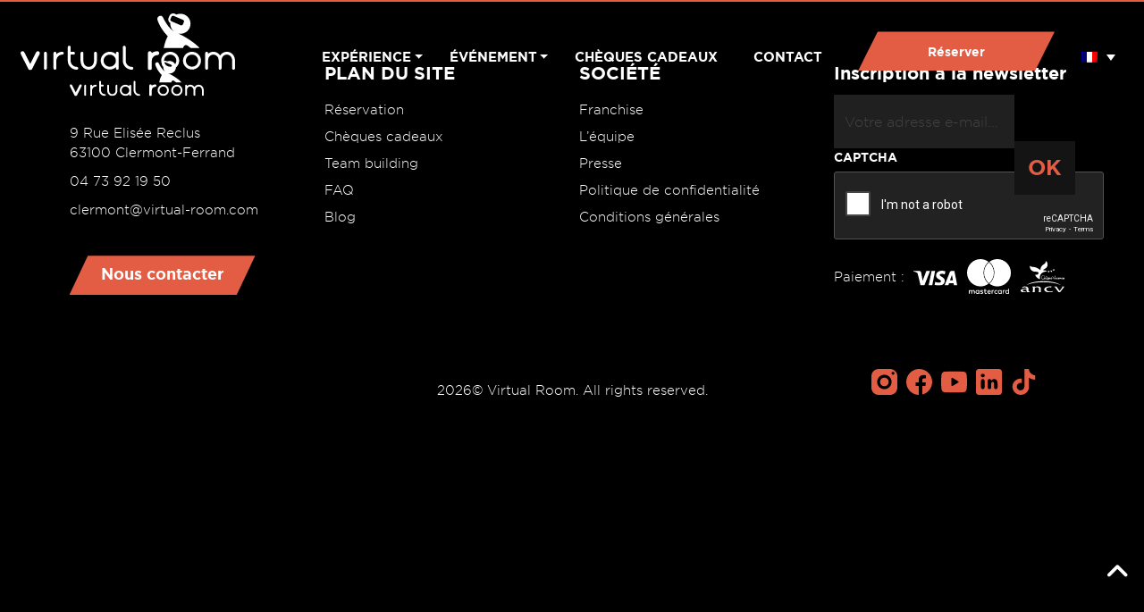

--- FILE ---
content_type: text/html; charset=UTF-8
request_url: https://clermont-ferrand.virtual-room.com/category/jeux-vr/
body_size: 15531
content:
<!DOCTYPE html>
<html lang="fr-FR">

<!--VIRTUAL ROOM NEW SERVER-->

<head>
    <meta charset="UTF-8">
<script type="text/javascript">
/* <![CDATA[ */
var gform;gform||(document.addEventListener("gform_main_scripts_loaded",function(){gform.scriptsLoaded=!0}),document.addEventListener("gform/theme/scripts_loaded",function(){gform.themeScriptsLoaded=!0}),window.addEventListener("DOMContentLoaded",function(){gform.domLoaded=!0}),gform={domLoaded:!1,scriptsLoaded:!1,themeScriptsLoaded:!1,isFormEditor:()=>"function"==typeof InitializeEditor,callIfLoaded:function(o){return!(!gform.domLoaded||!gform.scriptsLoaded||!gform.themeScriptsLoaded&&!gform.isFormEditor()||(gform.isFormEditor()&&console.warn("The use of gform.initializeOnLoaded() is deprecated in the form editor context and will be removed in Gravity Forms 3.1."),o(),0))},initializeOnLoaded:function(o){gform.callIfLoaded(o)||(document.addEventListener("gform_main_scripts_loaded",()=>{gform.scriptsLoaded=!0,gform.callIfLoaded(o)}),document.addEventListener("gform/theme/scripts_loaded",()=>{gform.themeScriptsLoaded=!0,gform.callIfLoaded(o)}),window.addEventListener("DOMContentLoaded",()=>{gform.domLoaded=!0,gform.callIfLoaded(o)}))},hooks:{action:{},filter:{}},addAction:function(o,r,e,t){gform.addHook("action",o,r,e,t)},addFilter:function(o,r,e,t){gform.addHook("filter",o,r,e,t)},doAction:function(o){gform.doHook("action",o,arguments)},applyFilters:function(o){return gform.doHook("filter",o,arguments)},removeAction:function(o,r){gform.removeHook("action",o,r)},removeFilter:function(o,r,e){gform.removeHook("filter",o,r,e)},addHook:function(o,r,e,t,n){null==gform.hooks[o][r]&&(gform.hooks[o][r]=[]);var d=gform.hooks[o][r];null==n&&(n=r+"_"+d.length),gform.hooks[o][r].push({tag:n,callable:e,priority:t=null==t?10:t})},doHook:function(r,o,e){var t;if(e=Array.prototype.slice.call(e,1),null!=gform.hooks[r][o]&&((o=gform.hooks[r][o]).sort(function(o,r){return o.priority-r.priority}),o.forEach(function(o){"function"!=typeof(t=o.callable)&&(t=window[t]),"action"==r?t.apply(null,e):e[0]=t.apply(null,e)})),"filter"==r)return e[0]},removeHook:function(o,r,t,n){var e;null!=gform.hooks[o][r]&&(e=(e=gform.hooks[o][r]).filter(function(o,r,e){return!!(null!=n&&n!=o.tag||null!=t&&t!=o.priority)}),gform.hooks[o][r]=e)}});
/* ]]> */
</script>

    <meta name="viewport" content="width=device-width, initial-scale=1">
    <title>Jeux VR &#8211; Virtual Room &#8211; Réalité Virtuelle Clermont</title>
	<style>img:is([sizes="auto" i], [sizes^="auto," i]) { contain-intrinsic-size: 3000px 1500px }</style>
	<link rel="alternate" hreflang="fr" href="https://clermont-ferrand.virtual-room.com/category/jeux-vr/" />
<link rel="alternate" hreflang="x-default" href="https://clermont-ferrand.virtual-room.com/category/jeux-vr/" />
<meta name="robots" content="index, follow, max-snippet:-1, max-image-preview:large, max-video-preview:-1">
<link rel="canonical" href="https://clermont-ferrand.virtual-room.com/category/jeux-vr/">
<meta property="og:url" content="https://clermont-ferrand.virtual-room.com/category/jeux-vr/">
<meta property="og:site_name" content="Virtual Room - Réalité Virtuelle Clermont">
<meta property="og:locale" content="fr_FR">
<meta property="og:type" content="object">
<meta property="og:title" content="Jeux VR - Virtual Room - Réalité Virtuelle Clermont">
<meta property="fb:pages" content="">
<meta property="fb:admins" content="">
<meta property="fb:app_id" content="">
<meta name="twitter:card" content="summary">
<meta name="twitter:site" content="">
<meta name="twitter:creator" content="">
<meta name="twitter:title" content="Jeux VR - Virtual Room - Réalité Virtuelle Clermont">
<link rel='stylesheet' id='sbi_styles-css' href='https://clermont-ferrand.virtual-room.com/wp-content/plugins/instagram-feed/css/sbi-styles.min.css' type='text/css' media='all' />
<style id='classic-theme-styles-inline-css' type='text/css'>
/*! This file is auto-generated */
.wp-block-button__link{color:#fff;background-color:#32373c;border-radius:9999px;box-shadow:none;text-decoration:none;padding:calc(.667em + 2px) calc(1.333em + 2px);font-size:1.125em}.wp-block-file__button{background:#32373c;color:#fff;text-decoration:none}
</style>
<style id='wpseopress-local-business-style-inline-css' type='text/css'>
span.wp-block-wpseopress-local-business-field{margin-right:8px}

</style>
<style id='wpseopress-table-of-contents-style-inline-css' type='text/css'>
.wp-block-wpseopress-table-of-contents li.active>a{font-weight:bold}

</style>
<style id='global-styles-inline-css' type='text/css'>
:root{--wp--preset--aspect-ratio--square: 1;--wp--preset--aspect-ratio--4-3: 4/3;--wp--preset--aspect-ratio--3-4: 3/4;--wp--preset--aspect-ratio--3-2: 3/2;--wp--preset--aspect-ratio--2-3: 2/3;--wp--preset--aspect-ratio--16-9: 16/9;--wp--preset--aspect-ratio--9-16: 9/16;--wp--preset--color--black: #000000;--wp--preset--color--cyan-bluish-gray: #abb8c3;--wp--preset--color--white: #ffffff;--wp--preset--color--pale-pink: #f78da7;--wp--preset--color--vivid-red: #cf2e2e;--wp--preset--color--luminous-vivid-orange: #ff6900;--wp--preset--color--luminous-vivid-amber: #fcb900;--wp--preset--color--light-green-cyan: #7bdcb5;--wp--preset--color--vivid-green-cyan: #00d084;--wp--preset--color--pale-cyan-blue: #8ed1fc;--wp--preset--color--vivid-cyan-blue: #0693e3;--wp--preset--color--vivid-purple: #9b51e0;--wp--preset--gradient--vivid-cyan-blue-to-vivid-purple: linear-gradient(135deg,rgba(6,147,227,1) 0%,rgb(155,81,224) 100%);--wp--preset--gradient--light-green-cyan-to-vivid-green-cyan: linear-gradient(135deg,rgb(122,220,180) 0%,rgb(0,208,130) 100%);--wp--preset--gradient--luminous-vivid-amber-to-luminous-vivid-orange: linear-gradient(135deg,rgba(252,185,0,1) 0%,rgba(255,105,0,1) 100%);--wp--preset--gradient--luminous-vivid-orange-to-vivid-red: linear-gradient(135deg,rgba(255,105,0,1) 0%,rgb(207,46,46) 100%);--wp--preset--gradient--very-light-gray-to-cyan-bluish-gray: linear-gradient(135deg,rgb(238,238,238) 0%,rgb(169,184,195) 100%);--wp--preset--gradient--cool-to-warm-spectrum: linear-gradient(135deg,rgb(74,234,220) 0%,rgb(151,120,209) 20%,rgb(207,42,186) 40%,rgb(238,44,130) 60%,rgb(251,105,98) 80%,rgb(254,248,76) 100%);--wp--preset--gradient--blush-light-purple: linear-gradient(135deg,rgb(255,206,236) 0%,rgb(152,150,240) 100%);--wp--preset--gradient--blush-bordeaux: linear-gradient(135deg,rgb(254,205,165) 0%,rgb(254,45,45) 50%,rgb(107,0,62) 100%);--wp--preset--gradient--luminous-dusk: linear-gradient(135deg,rgb(255,203,112) 0%,rgb(199,81,192) 50%,rgb(65,88,208) 100%);--wp--preset--gradient--pale-ocean: linear-gradient(135deg,rgb(255,245,203) 0%,rgb(182,227,212) 50%,rgb(51,167,181) 100%);--wp--preset--gradient--electric-grass: linear-gradient(135deg,rgb(202,248,128) 0%,rgb(113,206,126) 100%);--wp--preset--gradient--midnight: linear-gradient(135deg,rgb(2,3,129) 0%,rgb(40,116,252) 100%);--wp--preset--font-size--small: 13px;--wp--preset--font-size--medium: 20px;--wp--preset--font-size--large: 36px;--wp--preset--font-size--x-large: 42px;--wp--preset--spacing--20: 0.44rem;--wp--preset--spacing--30: 0.67rem;--wp--preset--spacing--40: 1rem;--wp--preset--spacing--50: 1.5rem;--wp--preset--spacing--60: 2.25rem;--wp--preset--spacing--70: 3.38rem;--wp--preset--spacing--80: 5.06rem;--wp--preset--shadow--natural: 6px 6px 9px rgba(0, 0, 0, 0.2);--wp--preset--shadow--deep: 12px 12px 50px rgba(0, 0, 0, 0.4);--wp--preset--shadow--sharp: 6px 6px 0px rgba(0, 0, 0, 0.2);--wp--preset--shadow--outlined: 6px 6px 0px -3px rgba(255, 255, 255, 1), 6px 6px rgba(0, 0, 0, 1);--wp--preset--shadow--crisp: 6px 6px 0px rgba(0, 0, 0, 1);}:where(.is-layout-flex){gap: 0.5em;}:where(.is-layout-grid){gap: 0.5em;}body .is-layout-flex{display: flex;}.is-layout-flex{flex-wrap: wrap;align-items: center;}.is-layout-flex > :is(*, div){margin: 0;}body .is-layout-grid{display: grid;}.is-layout-grid > :is(*, div){margin: 0;}:where(.wp-block-columns.is-layout-flex){gap: 2em;}:where(.wp-block-columns.is-layout-grid){gap: 2em;}:where(.wp-block-post-template.is-layout-flex){gap: 1.25em;}:where(.wp-block-post-template.is-layout-grid){gap: 1.25em;}.has-black-color{color: var(--wp--preset--color--black) !important;}.has-cyan-bluish-gray-color{color: var(--wp--preset--color--cyan-bluish-gray) !important;}.has-white-color{color: var(--wp--preset--color--white) !important;}.has-pale-pink-color{color: var(--wp--preset--color--pale-pink) !important;}.has-vivid-red-color{color: var(--wp--preset--color--vivid-red) !important;}.has-luminous-vivid-orange-color{color: var(--wp--preset--color--luminous-vivid-orange) !important;}.has-luminous-vivid-amber-color{color: var(--wp--preset--color--luminous-vivid-amber) !important;}.has-light-green-cyan-color{color: var(--wp--preset--color--light-green-cyan) !important;}.has-vivid-green-cyan-color{color: var(--wp--preset--color--vivid-green-cyan) !important;}.has-pale-cyan-blue-color{color: var(--wp--preset--color--pale-cyan-blue) !important;}.has-vivid-cyan-blue-color{color: var(--wp--preset--color--vivid-cyan-blue) !important;}.has-vivid-purple-color{color: var(--wp--preset--color--vivid-purple) !important;}.has-black-background-color{background-color: var(--wp--preset--color--black) !important;}.has-cyan-bluish-gray-background-color{background-color: var(--wp--preset--color--cyan-bluish-gray) !important;}.has-white-background-color{background-color: var(--wp--preset--color--white) !important;}.has-pale-pink-background-color{background-color: var(--wp--preset--color--pale-pink) !important;}.has-vivid-red-background-color{background-color: var(--wp--preset--color--vivid-red) !important;}.has-luminous-vivid-orange-background-color{background-color: var(--wp--preset--color--luminous-vivid-orange) !important;}.has-luminous-vivid-amber-background-color{background-color: var(--wp--preset--color--luminous-vivid-amber) !important;}.has-light-green-cyan-background-color{background-color: var(--wp--preset--color--light-green-cyan) !important;}.has-vivid-green-cyan-background-color{background-color: var(--wp--preset--color--vivid-green-cyan) !important;}.has-pale-cyan-blue-background-color{background-color: var(--wp--preset--color--pale-cyan-blue) !important;}.has-vivid-cyan-blue-background-color{background-color: var(--wp--preset--color--vivid-cyan-blue) !important;}.has-vivid-purple-background-color{background-color: var(--wp--preset--color--vivid-purple) !important;}.has-black-border-color{border-color: var(--wp--preset--color--black) !important;}.has-cyan-bluish-gray-border-color{border-color: var(--wp--preset--color--cyan-bluish-gray) !important;}.has-white-border-color{border-color: var(--wp--preset--color--white) !important;}.has-pale-pink-border-color{border-color: var(--wp--preset--color--pale-pink) !important;}.has-vivid-red-border-color{border-color: var(--wp--preset--color--vivid-red) !important;}.has-luminous-vivid-orange-border-color{border-color: var(--wp--preset--color--luminous-vivid-orange) !important;}.has-luminous-vivid-amber-border-color{border-color: var(--wp--preset--color--luminous-vivid-amber) !important;}.has-light-green-cyan-border-color{border-color: var(--wp--preset--color--light-green-cyan) !important;}.has-vivid-green-cyan-border-color{border-color: var(--wp--preset--color--vivid-green-cyan) !important;}.has-pale-cyan-blue-border-color{border-color: var(--wp--preset--color--pale-cyan-blue) !important;}.has-vivid-cyan-blue-border-color{border-color: var(--wp--preset--color--vivid-cyan-blue) !important;}.has-vivid-purple-border-color{border-color: var(--wp--preset--color--vivid-purple) !important;}.has-vivid-cyan-blue-to-vivid-purple-gradient-background{background: var(--wp--preset--gradient--vivid-cyan-blue-to-vivid-purple) !important;}.has-light-green-cyan-to-vivid-green-cyan-gradient-background{background: var(--wp--preset--gradient--light-green-cyan-to-vivid-green-cyan) !important;}.has-luminous-vivid-amber-to-luminous-vivid-orange-gradient-background{background: var(--wp--preset--gradient--luminous-vivid-amber-to-luminous-vivid-orange) !important;}.has-luminous-vivid-orange-to-vivid-red-gradient-background{background: var(--wp--preset--gradient--luminous-vivid-orange-to-vivid-red) !important;}.has-very-light-gray-to-cyan-bluish-gray-gradient-background{background: var(--wp--preset--gradient--very-light-gray-to-cyan-bluish-gray) !important;}.has-cool-to-warm-spectrum-gradient-background{background: var(--wp--preset--gradient--cool-to-warm-spectrum) !important;}.has-blush-light-purple-gradient-background{background: var(--wp--preset--gradient--blush-light-purple) !important;}.has-blush-bordeaux-gradient-background{background: var(--wp--preset--gradient--blush-bordeaux) !important;}.has-luminous-dusk-gradient-background{background: var(--wp--preset--gradient--luminous-dusk) !important;}.has-pale-ocean-gradient-background{background: var(--wp--preset--gradient--pale-ocean) !important;}.has-electric-grass-gradient-background{background: var(--wp--preset--gradient--electric-grass) !important;}.has-midnight-gradient-background{background: var(--wp--preset--gradient--midnight) !important;}.has-small-font-size{font-size: var(--wp--preset--font-size--small) !important;}.has-medium-font-size{font-size: var(--wp--preset--font-size--medium) !important;}.has-large-font-size{font-size: var(--wp--preset--font-size--large) !important;}.has-x-large-font-size{font-size: var(--wp--preset--font-size--x-large) !important;}
:where(.wp-block-post-template.is-layout-flex){gap: 1.25em;}:where(.wp-block-post-template.is-layout-grid){gap: 1.25em;}
:where(.wp-block-columns.is-layout-flex){gap: 2em;}:where(.wp-block-columns.is-layout-grid){gap: 2em;}
:root :where(.wp-block-pullquote){font-size: 1.5em;line-height: 1.6;}
</style>
<link rel='stylesheet' id='preloadify-style-css' href='https://clermont-ferrand.virtual-room.com/wp-content/plugins/preloadify/loader.css' type='text/css' media='all' />
<style id='preloadify-style-inline-css' type='text/css'>
:root{--preloadify-bg:#000000;--preloadify-color:#e25d44;--preloadify-delay:1500;--preloadify-logo-height:80px;}
</style>
<style id='wpgb-head-inline-css' type='text/css'>
.wp-grid-builder:not(.wpgb-template),.wpgb-facet{opacity:0.01}.wpgb-facet fieldset{margin:0;padding:0;border:none;outline:none;box-shadow:none}.wpgb-facet fieldset:last-child{margin-bottom:40px;}.wpgb-facet fieldset legend.wpgb-sr-only{height:1px;width:1px}
</style>
<link rel='stylesheet' id='wpml-legacy-dropdown-click-0-css' href='https://clermont-ferrand.virtual-room.com/wp-content/plugins/sitepress-multilingual-cms/templates/language-switchers/legacy-dropdown-click/style.min.css' type='text/css' media='all' />
<link rel='stylesheet' id='link-css' href='https://clermont-ferrand.virtual-room.com/wp-content/themes/virtualroom/dist/app.css' type='text/css' media='all' />

<style data-eae-name="inqINP">.__eae_cssd, .inqINP {unicode-bidi: bidi-override;direction: rtl;}</style>

<script> var __eae_open = function (str) { document.location.href = __eae_decode(str); }; var __eae_decode = function (str) { return str.replace(/[a-zA-Z]/g, function(c) { return String.fromCharCode( (c <= "Z" ? 90 : 122) >= (c = c.charCodeAt(0) + 13) ? c : c - 26 ); }); }; var __eae_decode_emails = function () { var __eae_emails = document.querySelectorAll(".__eae_r13"); for (var i = 0; i < __eae_emails.length; i++) { __eae_emails[i].textContent = __eae_decode(__eae_emails[i].textContent); } }; if (document.readyState !== "loading") { __eae_decode_emails(); } else if (document.addEventListener) { document.addEventListener("DOMContentLoaded", __eae_decode_emails); } else { document.attachEvent("onreadystatechange", function () { if (document.readyState !== "loading") __eae_decode_emails(); }); } var _58Lsoym__15y7YhtCj_ = function (str) { var r = function (a, d) { var map = "!\"#$%&'()*+,-./0123456789:;<=>?@ABCDEFGHIJKLMNOPQRSTUVWXYZ[\\]^_`abcdefghijklmnopqrstuvwxyz{|}~"; for (var i = 0; i < a.length; i++) { var pos = map.indexOf(a[i]); d += pos >= 0 ? map[(pos + 47) % 94] : a[i]; } return d; }; window.location.href = r(str, ""); }; document.addEventListener("copy", function (event) { if ( NodeList.prototype.forEach === undefined || Array.from === undefined || String.prototype.normalize === undefined || ! event.clipboardData ) { return; } var encoded = []; var copiedText = window.getSelection().toString().trim(); document.querySelectorAll( "." + document.querySelector("style[data-eae-name]").dataset.eaeName ).forEach(function (item) { encoded.push(item.innerText.trim()); }); if (! encoded.length) { return; } encoded.filter(function (value, index, self) { return self.indexOf(value) === index; }).map(function (item) { return { original: new RegExp(item.replace(/[-\/\\^$*+?.()|[\]{}]/g, "\\$&"), "ig"), reverse: Array.from(item.normalize("NFC")) .reverse() .join('') .replace(/[()]/g, "__eae__") }; }).forEach(function (item) { copiedText = copiedText.replace( item.original, item.reverse.replace("__eae__", "(").replace("__eae__", ")") ) }); event.clipboardData.setData("text/plain", copiedText); event.preventDefault(); }); </script>
<meta name="generator" content="WPML ver:4.8.5 stt:1,4;" />
<noscript><style>.wp-grid-builder .wpgb-card.wpgb-card-hidden .wpgb-card-wrapper{opacity:1!important;visibility:visible!important;transform:none!important}.wpgb-facet {opacity:1!important;pointer-events:auto!important}.wpgb-facet *:not(.wpgb-pagination-facet){display:none}</style></noscript><link rel="icon" href="https://clermont-ferrand.virtual-room.com/wp-content/uploads/sites/12/2024/08/cropped-WHITE_ROUND-32x32.png" sizes="32x32" />
<link rel="icon" href="https://clermont-ferrand.virtual-room.com/wp-content/uploads/sites/12/2024/08/cropped-WHITE_ROUND-192x192.png" sizes="192x192" />
<link rel="apple-touch-icon" href="https://clermont-ferrand.virtual-room.com/wp-content/uploads/sites/12/2024/08/cropped-WHITE_ROUND-180x180.png" />
<meta name="msapplication-TileImage" content="https://clermont-ferrand.virtual-room.com/wp-content/uploads/sites/12/2024/08/cropped-WHITE_ROUND-270x270.png" />
	<!-- Google Tag Manager -->
	<script>
		(function(w,d,s,l,i){w[l]=w[l]||[];w[l].push({'gtm.start':
				new Date().getTime(),event:'gtm.js'});var f=d.getElementsByTagName(s)[0],
			j=d.createElement(s),dl=l!='dataLayer'?'&l='+l:'';j.async=true;j.src=
			'https://www.googletagmanager.com/gtm.js?id='+i+dl;f.parentNode.insertBefore(j,f);
		})(window,document,'script','dataLayer','GTM-W3GSPSC');
	</script>
	<!-- End Google Tag Manager -->

	<script type="application/ld+json">
{
	"@context": "https://schema.org",
	"@type": "Organization",
	"name": "Virtual Room",
	"description": "Virtual Room, 1ère salle de réalité virtuelle collaborative, offre une expérience de jeu immersive remplie d'énigmes à relever en équipe.",
	"aggregateRating": {
		"@type": "AggregateRating",
		"bestRating": 5,
		"ratingValue": "4.9",
		"ratingCount": "2451",
		"reviewCount": "2451"
	},
	"logo": "https://www.virtual-room.com/wp-content/themes/virtualroom/assets/img/LOGO.svg",
	"image": "https://paris.virtual-room.com/wp-content/uploads/sites/2/2023/09/MOON-2.jpg",
	"url": "https://www.virtual-room.com/",
	"sameAs": [
		"https://www.instagram.com/virtualroomofficial/",
		"https://www.facebook.com/virtualroomparis",
		"https://www.tiktok.com/@virtualroomofficial",
		"https://www.linkedin.com/company/virtual-room/",
		"https://www.youtube.com/@virtualroom9962"
	]
}
</script>

<meta name="generator" content="WP Rocket 3.20.1.2" data-wpr-features="wpr_preload_links wpr_desktop" /></head>

<body class="archive category category-jeux-vr category-47 wp-theme-virtualroom">

	<!-- Google Tag Manager (noscript) -->
	<noscript>
		<iframe src="https://www.googletagmanager.com/ns.html?id=GTM-W3GSPSC" height="0" width="0" style="display:none;visibility:hidden"></iframe>
	</noscript>
	<!-- End Google Tag Manager (noscript) -->
    <a href="#" id="back-to-top" title="Back to top"><i class="fa fa-angle-up"></i></a>
    <header data-rocket-location-hash="df9f29c602379527ecacb139aff6b7b4" id="header" class="fixed-top">
	            <div data-rocket-location-hash="2d7fb41467b557864b1dec437c327e4a" class="d-block d-xl-none">
	                        <nav class="navbar">
    <ul class="navbar-nav">
		<li>
			<a href="#menu-toggle" id="menu-toggle" class="menu-toggle">
	            <img class="img-fluid" src="/wp-content/themes/virtualroom/assets/img/menu_mobile_icon.svg" width="21" height="21" alt="" />
			</a>
		</li>
		<li class="sidebar-brand">
	        <a href="https://clermont-ferrand.virtual-room.com/">
	            <img class="img-fluid" src="/wp-content/themes/virtualroom/assets/img/LOGO.svg" alt="" />
	        </a>
		</li>
	    <li class="d-flex align-items-center">
		    <div class="gifts">
			    				    <a href="https://clermont-ferrand.virtual-room.com/cheques-cadeaux" class="">
					    <img class="img-fluid" src="/wp-content/themes/virtualroom/assets/img/menu-mobile_icon_gift.svg" alt="" />
				    </a>
			    		    </div>
		    <div class="lang ps-1 text-white">
				<li id="icl_lang_sel_widget-2" class="widget widget_icl_lang_sel_widget">
<div class="wpml-ls-sidebars-langues wpml-ls wpml-ls-legacy-dropdown-click js-wpml-ls-legacy-dropdown-click">
	<ul role="menu">

		<li class="wpml-ls-slot-langues wpml-ls-item wpml-ls-item-fr wpml-ls-current-language wpml-ls-first-item wpml-ls-last-item wpml-ls-item-legacy-dropdown-click" role="none">

			<a href="#" class="js-wpml-ls-item-toggle wpml-ls-item-toggle" role="menuitem" title="Passer à Français">
                            <img
            class="wpml-ls-flag"
            src="https://clermont-ferrand.virtual-room.com/wp-content/plugins/sitepress-multilingual-cms/res/flags/fr.png"
            alt="Français"
            
            
    /></a>

			<ul class="js-wpml-ls-sub-menu wpml-ls-sub-menu" role="menu">
							</ul>

		</li>

	</ul>
</div>
</li>
			</div>
	    </li>
    </ul>
	<div id="sidebar-wrapper">
		<ul class="navbar-nav pt-2 px-1 align-items-center">
			<li>
				<a class="close"></a>
			</li>
			<li class="sidebar-brand">
				<a href="https://clermont-ferrand.virtual-room.com/">
					<img class="img-fluid" src="/wp-content/themes/virtualroom/assets/img/LOGO.svg" alt="" />
				</a>
			</li>
			<li class="d-flex align-items-center mt-1 mt-xl-0">
				<li id="icl_lang_sel_widget-2" class="widget widget_icl_lang_sel_widget">
<div class="wpml-ls-sidebars-langues wpml-ls wpml-ls-legacy-dropdown-click js-wpml-ls-legacy-dropdown-click">
	<ul role="menu">

		<li class="wpml-ls-slot-langues wpml-ls-item wpml-ls-item-fr wpml-ls-current-language wpml-ls-first-item wpml-ls-last-item wpml-ls-item-legacy-dropdown-click" role="none">

			<a href="#" class="js-wpml-ls-item-toggle wpml-ls-item-toggle" role="menuitem" title="Passer à Français">
                            <img
            class="wpml-ls-flag"
            src="https://clermont-ferrand.virtual-room.com/wp-content/plugins/sitepress-multilingual-cms/res/flags/fr.png"
            alt="Français"
            
            
    /></a>

			<ul class="js-wpml-ls-sub-menu wpml-ls-sub-menu" role="menu">
							</ul>

		</li>

	</ul>
</div>
</li>
			</li>
		</ul>
		<ul id="menu-navigation" class="me-auto mb-2 mb-md-0 sidebar-nav"><li  id="menu-item-980" class="menu-item menu-item-type-custom menu-item-object-custom menu-item-has-children dropdown nav-item nav-item-980"><a href="#" class="nav-link  dropdown-toggle" data-bs-toggle="dropdown" aria-haspopup="true" aria-expanded="false">Expérience</a>
<ul class="dropdown-menu  depth_0">
	<li  id="menu-item-976" class="menu-item menu-item-type-post_type menu-item-object-page nav-item nav-item-976"><a href="https://clermont-ferrand.virtual-room.com/concept/" class="dropdown-item">Notre concept</a></li>
	<li  id="menu-item-6038" class="menu-item menu-item-type-post_type menu-item-object-page nav-item nav-item-6038"><a href="https://clermont-ferrand.virtual-room.com/nos-aventures/" class="dropdown-item">Nos aventures</a></li>
</ul>
</li>
<li  id="menu-item-977" class="menu-item menu-item-type-custom menu-item-object-custom menu-item-has-children dropdown nav-item nav-item-977"><a href="#" class="nav-link  dropdown-toggle" data-bs-toggle="dropdown" aria-haspopup="true" aria-expanded="false">Événement</a>
<ul class="dropdown-menu  depth_0">
	<li  id="menu-item-978" class="menu-item menu-item-type-custom menu-item-object-custom menu-item-has-children dropdown nav-item nav-item-978 dropdown-menu dropdown-menu-end"><a href="#" class="dropdown-item  dropdown-toggle" data-bs-toggle="dropdown" aria-haspopup="true" aria-expanded="false">Entreprises</a>
	<ul class="dropdown-menu sub-menu  depth_1">
		<li  id="menu-item-957" class="menu-item menu-item-type-post_type menu-item-object-page nav-item nav-item-957"><a href="https://clermont-ferrand.virtual-room.com/team-building/" class="dropdown-item">Team building</a></li>
		<li  id="menu-item-1070" class="menu-item menu-item-type-post_type menu-item-object-page nav-item nav-item-1070"><a href="https://clermont-ferrand.virtual-room.com/evenementiel/" class="dropdown-item">Événementiel</a></li>
		<li  id="menu-item-1096" class="menu-item menu-item-type-post_type menu-item-object-page nav-item nav-item-1096"><a href="https://clermont-ferrand.virtual-room.com/billetterie/" class="dropdown-item">Billetterie</a></li>
		<li  id="menu-item-1077" class="menu-item menu-item-type-post_type menu-item-object-page nav-item nav-item-1077"><a href="https://clermont-ferrand.virtual-room.com/studio-de-production/" class="dropdown-item">Studio de production</a></li>
	</ul>
</li>
	<li  id="menu-item-979" class="menu-item menu-item-type-custom menu-item-object-custom menu-item-has-children dropdown nav-item nav-item-979 dropdown-menu dropdown-menu-end"><a href="#" class="dropdown-item  dropdown-toggle" data-bs-toggle="dropdown" aria-haspopup="true" aria-expanded="false">Particuliers</a>
	<ul class="dropdown-menu sub-menu  depth_1">
		<li  id="menu-item-1229" class="menu-item menu-item-type-post_type menu-item-object-page nav-item nav-item-1229"><a href="https://clermont-ferrand.virtual-room.com/anniversaire-adulte/" class="dropdown-item">Anniversaire adulte</a></li>
		<li  id="menu-item-1260" class="menu-item menu-item-type-post_type menu-item-object-page nav-item nav-item-1260"><a href="https://clermont-ferrand.virtual-room.com/anniversaire-enfant/" class="dropdown-item">Anniversaire enfant</a></li>
		<li  id="menu-item-1222" class="menu-item menu-item-type-post_type menu-item-object-page nav-item nav-item-1222"><a href="https://clermont-ferrand.virtual-room.com/evg-evjf/" class="dropdown-item">EVG &amp; EVJF</a></li>
	</ul>
</li>
</ul>
</li>
<li  id="menu-item-1112" class="menu-item menu-item-type-post_type menu-item-object-page nav-item nav-item-1112"><a href="https://clermont-ferrand.virtual-room.com/cheques-cadeaux/" class="nav-link">Chèques cadeaux</a></li>
<li  id="menu-item-997" class="menu-item menu-item-type-post_type menu-item-object-page nav-item nav-item-997"><a href="https://clermont-ferrand.virtual-room.com/contact/" class="nav-link">Contact</a></li>
</ul>		<a class="btn btn-orange btn-clippy position-absolute bottom-0 start-50 translate-middle-x mb-4" href="https://clermont-ferrand.virtual-room.com/reservation/">Réserver</a>
	</div>
</nav>	                </div>
        <div data-rocket-location-hash="cef87b75637d4a1f6622ffb91e2a91c4" class="d-none d-xl-block">
	                        <nav class="navbar">
	<div class="container-fluid d-block">
		<div class="row align-items-end">
			<div class="col-lg-3">
				<a class="navbar-logo" href="https://clermont-ferrand.virtual-room.com/">
					<img class="img-fluid" src="/wp-content/themes/virtualroom/assets/img/LOGO.svg" alt="#" />
				</a>
			</div>
			<div class="col-lg-6">
				<ul id="menu-navigation-1" class="me-auto mb-2 mb-md-0 navbar-nav mr-auto"><li  class="menu-item menu-item-type-custom menu-item-object-custom menu-item-has-children dropdown nav-item nav-item-980"><a href="#" class="nav-link  dropdown-toggle" data-bs-toggle="dropdown" aria-haspopup="true" aria-expanded="false">Expérience</a>
<ul class="dropdown-menu  depth_0">
	<li  class="menu-item menu-item-type-post_type menu-item-object-page nav-item nav-item-976"><a href="https://clermont-ferrand.virtual-room.com/concept/" class="dropdown-item">Notre concept</a></li>
	<li  class="menu-item menu-item-type-post_type menu-item-object-page nav-item nav-item-6038"><a href="https://clermont-ferrand.virtual-room.com/nos-aventures/" class="dropdown-item">Nos aventures</a></li>
</ul>
</li>
<li  class="menu-item menu-item-type-custom menu-item-object-custom menu-item-has-children dropdown nav-item nav-item-977"><a href="#" class="nav-link  dropdown-toggle" data-bs-toggle="dropdown" aria-haspopup="true" aria-expanded="false">Événement</a>
<ul class="dropdown-menu  depth_0">
	<li  class="menu-item menu-item-type-custom menu-item-object-custom menu-item-has-children dropdown nav-item nav-item-978 dropdown-menu dropdown-menu-end"><a href="#" class="dropdown-item  dropdown-toggle" data-bs-toggle="dropdown" aria-haspopup="true" aria-expanded="false">Entreprises</a>
	<ul class="dropdown-menu sub-menu  depth_1">
		<li  class="menu-item menu-item-type-post_type menu-item-object-page nav-item nav-item-957"><a href="https://clermont-ferrand.virtual-room.com/team-building/" class="dropdown-item">Team building</a></li>
		<li  class="menu-item menu-item-type-post_type menu-item-object-page nav-item nav-item-1070"><a href="https://clermont-ferrand.virtual-room.com/evenementiel/" class="dropdown-item">Événementiel</a></li>
		<li  class="menu-item menu-item-type-post_type menu-item-object-page nav-item nav-item-1096"><a href="https://clermont-ferrand.virtual-room.com/billetterie/" class="dropdown-item">Billetterie</a></li>
		<li  class="menu-item menu-item-type-post_type menu-item-object-page nav-item nav-item-1077"><a href="https://clermont-ferrand.virtual-room.com/studio-de-production/" class="dropdown-item">Studio de production</a></li>
	</ul>
</li>
	<li  class="menu-item menu-item-type-custom menu-item-object-custom menu-item-has-children dropdown nav-item nav-item-979 dropdown-menu dropdown-menu-end"><a href="#" class="dropdown-item  dropdown-toggle" data-bs-toggle="dropdown" aria-haspopup="true" aria-expanded="false">Particuliers</a>
	<ul class="dropdown-menu sub-menu  depth_1">
		<li  class="menu-item menu-item-type-post_type menu-item-object-page nav-item nav-item-1229"><a href="https://clermont-ferrand.virtual-room.com/anniversaire-adulte/" class="dropdown-item">Anniversaire adulte</a></li>
		<li  class="menu-item menu-item-type-post_type menu-item-object-page nav-item nav-item-1260"><a href="https://clermont-ferrand.virtual-room.com/anniversaire-enfant/" class="dropdown-item">Anniversaire enfant</a></li>
		<li  class="menu-item menu-item-type-post_type menu-item-object-page nav-item nav-item-1222"><a href="https://clermont-ferrand.virtual-room.com/evg-evjf/" class="dropdown-item">EVG &amp; EVJF</a></li>
	</ul>
</li>
</ul>
</li>
<li  class="menu-item menu-item-type-post_type menu-item-object-page nav-item nav-item-1112"><a href="https://clermont-ferrand.virtual-room.com/cheques-cadeaux/" class="nav-link">Chèques cadeaux</a></li>
<li  class="menu-item menu-item-type-post_type menu-item-object-page nav-item nav-item-997"><a href="https://clermont-ferrand.virtual-room.com/contact/" class="nav-link">Contact</a></li>
</ul>			</div>
			<div class="col-lg-3">
				<ul class="navbar_last d-flex align-items-center justify-content-between">
					<li><a class="btn btn-orange btn-clippy me-2 px-2" href="https://clermont-ferrand.virtual-room.com/reservation/">Réserver</a></li>
					<li id="icl_lang_sel_widget-2" class="widget widget_icl_lang_sel_widget">
<div class="wpml-ls-sidebars-langues wpml-ls wpml-ls-legacy-dropdown-click js-wpml-ls-legacy-dropdown-click">
	<ul role="menu">

		<li class="wpml-ls-slot-langues wpml-ls-item wpml-ls-item-fr wpml-ls-current-language wpml-ls-first-item wpml-ls-last-item wpml-ls-item-legacy-dropdown-click" role="none">

			<a href="#" class="js-wpml-ls-item-toggle wpml-ls-item-toggle" role="menuitem" title="Passer à Français">
                            <img
            class="wpml-ls-flag"
            src="https://clermont-ferrand.virtual-room.com/wp-content/plugins/sitepress-multilingual-cms/res/flags/fr.png"
            alt="Français"
            
            
    /></a>

			<ul class="js-wpml-ls-sub-menu wpml-ls-sub-menu" role="menu">
							</ul>

		</li>

	</ul>
</div>
</li>
				</ul>
			</div>
		</div>
	</div>
</nav>	                </div>
    </header>

    
    


<main data-rocket-location-hash="6e5961a7f07002a87d72c3d55c699759">

</main>

       <footer data-rocket-location-hash="daf185c1c5cd6ae65d6a3b0721be5714">
	       <div data-rocket-location-hash="c2b2a1461d8b94e639cd80a05325878c" class="container">
		       <div data-rocket-location-hash="b3a285b3d8be39e2a79177f7a303172c" class="row align-items-start justify-content-md-between">
			       <div class="col-11 mx-auto col-md-4 col-xl-3 mx-md-0">
				       <a class="" href="https://clermont-ferrand.virtual-room.com/">
					       <img class="logo-footer img-fluid d-table mx-auto mx-md-0 pe-md-5" src="/wp-content/themes/virtualroom/assets/img/LOGO.svg" alt="#" />
				       </a>
				       <div class="d-block d-md-none">
					       <ul class="socials_links d-flex mb-2 p-0 pt-2 justify-content-center justify-content-center"><li class="pe-1"><a href="https://www.instagram.com/virtualroomofficial/"><img class="img-fluid" src="https://clermont-ferrand.virtual-room.com/wp-content/themes/virtualroom/assets/footer/INSTA.svg" alt="ins"></a></li><li class="pe-1"><a href="https://www.facebook.com/virtualroomclermontferrand"><img class="img-fluid" src="https://clermont-ferrand.virtual-room.com/wp-content/themes/virtualroom/assets/footer/FACEBOOK.svg" alt="fb"></a></li><li class="pe-1"><a href="https://www.youtube.com/@virtualroom9962"><img class="img-fluid" src="https://clermont-ferrand.virtual-room.com/wp-content/themes/virtualroom/assets/footer/YOUTUBE.svg" alt="yt"></a></li><li class="pe-1"><a href="https://www.linkedin.com/company/virtual-room/"><img class="img-fluid" src="https://clermont-ferrand.virtual-room.com/wp-content/themes/virtualroom/assets/footer/LINKEDIN.svg" alt="in"></a></li><li class=""><a href="https://www.tiktok.com/@virtualroomofficial"><img class="img-fluid" src="https://clermont-ferrand.virtual-room.com/wp-content/themes/virtualroom/assets/footer/TIKTOK.svg" alt="tk"></a></li></ul>				       </div>
				       <div class="footer_company_infos mt-2 mt-xl-3">
					       <p>9 Rue Elisée Reclus<br />
63100 Clermont-Ferrand</p>
<p>04 73 92 19 50</p>
					       <p>c&#108;&#101;&#x72;&#x6d;o&#110;&#116;&#x40;&#x76;&#x69;r&#116;&#117;&#x61;&#x6c;-r&#111;&#x6f;&#x6d;&#x2e;c&#111;&#109;</p>
					       <a class="btn btn-orange btn-clippy d-table mx-auto mx-md-0 mt-2 mb-4 mb-md-0 mt-md-4" href="mailto&#58;&#99;&#108;&#101;&#114;&#109;&#111;&#x6e;&#x74;&#x40;&#x76;&#x69;&#x72;&#x74;&#x75;&#x61;&#x6c;&#x2d;&#x72;oom&#46;co&#109;">Nous contacter</a>
				       </div>
			       </div>
			       <div class="col-5 mx-auto col-md-3 col-xl-3 mx-md-0">
				       <h4>PLAN DU SITE</h4>
<ul>
<li><a href="https://clermont-ferrand.virtual-room.com/reservation/">Réservation</a></li>
<li><a href="https://clermont-ferrand.virtual-room.com/cheques-cadeaux/">Chèques cadeaux</a></li>
<li><a href="https://clermont-ferrand.virtual-room.com/team-building/">Team building</a></li>
<li><a href="https://clermont-ferrand.virtual-room.com/faq/">FAQ</a></li>
<li><a href="https://clermont-ferrand.virtual-room.com/actualites/">Blog</a></li>
</ul>
			       </div>
			       <div class="col-5 mx-auto col-md-4 col-xl-3 mx-md-0">
				       <h4>SOCIÉTÉ</h4>
<ul>
<li><a href="https://www.virtual-room.com/business/">Franchise</a></li>
<li><a href="https://www.virtual-room.com/lequipe/">L’équipe</a></li>
<li><a href="https://www.virtual-room.com/presse/">Presse</a></li>
<li><a href="https://www.virtual-room.com/politique-de-confidentialite/">Politique de confidentialité</a></li>
<li><a href="https://clermont-ferrand.virtual-room.com/conditions-generales-de-vente/">Conditions générales</a></li>
</ul>
			       </div>
			       <div class="col-11 mx-auto mt-4 col-md-12 col-xl-3 mt-xl-0 mx-xl-0">
				       					       <h4 class="text-center text-md-start">Inscription à la newsletter</h4>
					       <div class="footer_newsletter">
						       
                <div class='gf_browser_unknown gform_wrapper gravity-theme gform-theme--no-framework' data-form-theme='gravity-theme' data-form-index='0' id='gform_wrapper_2' ><div id='gf_2' class='gform_anchor' tabindex='-1'></div><form method='post' enctype='multipart/form-data' target='gform_ajax_frame_2' id='gform_2'  action='/category/jeux-vr/#gf_2' data-formid='2' novalidate>
                        <div class='gform-body gform_body'><div id='gform_fields_2' class='gform_fields top_label form_sublabel_below description_below validation_below'><div id="field_2_1" class="gfield gfield--type-email gfield--input-type-email field_sublabel_below gfield--no-description field_description_below hidden_label field_validation_below gfield_visibility_visible"  ><label class='gfield_label gform-field-label' for='input_2_1'>E-mail</label><div class='ginput_container ginput_container_email'>
                            <input name='input_1' id='input_2_1' type='email' value='' class='large'   placeholder='Votre adresse e-mail...'  aria-invalid="false"  />
                        </div></div><div id="field_2_2" class="gfield gfield--type-captcha gfield--input-type-captcha gfield--width-full field_sublabel_below gfield--no-description field_description_below field_validation_below gfield_visibility_visible"  ><label class='gfield_label gform-field-label' for='input_2_2'>CAPTCHA</label><div id='input_2_2' class='ginput_container ginput_recaptcha' data-sitekey='6LfJTGUqAAAAAEj3GqZMfK5dSYLa1E4iqfvd2xY7'  data-theme='dark' data-tabindex='0'  data-badge=''></div></div></div></div>
        <div class='gform-footer gform_footer top_label'> <input type='submit' id='gform_submit_button_2' class='gform_button button' onclick='gform.submission.handleButtonClick(this);' data-submission-type='submit' value='OK'  /> <input type='hidden' name='gform_ajax' value='form_id=2&amp;title=&amp;description=&amp;tabindex=0&amp;theme=gravity-theme&amp;styles=[]&amp;hash=78e3ed285c1bbc719aad39b6288b0d20' />
            <input type='hidden' class='gform_hidden' name='gform_submission_method' data-js='gform_submission_method_2' value='iframe' />
            <input type='hidden' class='gform_hidden' name='gform_theme' data-js='gform_theme_2' id='gform_theme_2' value='gravity-theme' />
            <input type='hidden' class='gform_hidden' name='gform_style_settings' data-js='gform_style_settings_2' id='gform_style_settings_2' value='[]' />
            <input type='hidden' class='gform_hidden' name='is_submit_2' value='1' />
            <input type='hidden' class='gform_hidden' name='gform_submit' value='2' />
            
            <input type='hidden' class='gform_hidden' name='gform_unique_id' value='' />
            <input type='hidden' class='gform_hidden' name='state_2' value='WyJbXSIsImY3NTVjNWExNmFkNmViZDFjODIyMGYwNmUxYmE0NmU5Il0=' />
            <input type='hidden' autocomplete='off' class='gform_hidden' name='gform_target_page_number_2' id='gform_target_page_number_2' value='0' />
            <input type='hidden' autocomplete='off' class='gform_hidden' name='gform_source_page_number_2' id='gform_source_page_number_2' value='1' />
            <input type='hidden' name='gform_field_values' value='' />
            
        </div>
                        </form>
                        </div>
		                <iframe style='display:none;width:0px;height:0px;' src='about:blank' name='gform_ajax_frame_2' id='gform_ajax_frame_2' title='Cette iframe contient la logique nécessaire pour manipuler Gravity Forms avec Ajax.'></iframe>
		                <script type="text/javascript">
/* <![CDATA[ */
 gform.initializeOnLoaded( function() {gformInitSpinner( 2, 'https://clermont-ferrand.virtual-room.com/wp-content/plugins/gravityforms/images/spinner.svg', true );jQuery('#gform_ajax_frame_2').on('load',function(){var contents = jQuery(this).contents().find('*').html();var is_postback = contents.indexOf('GF_AJAX_POSTBACK') >= 0;if(!is_postback){return;}var form_content = jQuery(this).contents().find('#gform_wrapper_2');var is_confirmation = jQuery(this).contents().find('#gform_confirmation_wrapper_2').length > 0;var is_redirect = contents.indexOf('gformRedirect(){') >= 0;var is_form = form_content.length > 0 && ! is_redirect && ! is_confirmation;var mt = parseInt(jQuery('html').css('margin-top'), 10) + parseInt(jQuery('body').css('margin-top'), 10) + 100;if(is_form){jQuery('#gform_wrapper_2').html(form_content.html());if(form_content.hasClass('gform_validation_error')){jQuery('#gform_wrapper_2').addClass('gform_validation_error');} else {jQuery('#gform_wrapper_2').removeClass('gform_validation_error');}setTimeout( function() { /* delay the scroll by 50 milliseconds to fix a bug in chrome */ jQuery(document).scrollTop(jQuery('#gform_wrapper_2').offset().top - mt); }, 50 );if(window['gformInitDatepicker']) {gformInitDatepicker();}if(window['gformInitPriceFields']) {gformInitPriceFields();}var current_page = jQuery('#gform_source_page_number_2').val();gformInitSpinner( 2, 'https://clermont-ferrand.virtual-room.com/wp-content/plugins/gravityforms/images/spinner.svg', true );jQuery(document).trigger('gform_page_loaded', [2, current_page]);window['gf_submitting_2'] = false;}else if(!is_redirect){var confirmation_content = jQuery(this).contents().find('.GF_AJAX_POSTBACK').html();if(!confirmation_content){confirmation_content = contents;}jQuery('#gform_wrapper_2').replaceWith(confirmation_content);jQuery(document).scrollTop(jQuery('#gf_2').offset().top - mt);jQuery(document).trigger('gform_confirmation_loaded', [2]);window['gf_submitting_2'] = false;wp.a11y.speak(jQuery('#gform_confirmation_message_2').text());}else{jQuery('#gform_2').append(contents);if(window['gformRedirect']) {gformRedirect();}}jQuery(document).trigger("gform_pre_post_render", [{ formId: "2", currentPage: "current_page", abort: function() { this.preventDefault(); } }]);        if (event && event.defaultPrevented) {                return;        }        const gformWrapperDiv = document.getElementById( "gform_wrapper_2" );        if ( gformWrapperDiv ) {            const visibilitySpan = document.createElement( "span" );            visibilitySpan.id = "gform_visibility_test_2";            gformWrapperDiv.insertAdjacentElement( "afterend", visibilitySpan );        }        const visibilityTestDiv = document.getElementById( "gform_visibility_test_2" );        let postRenderFired = false;        function triggerPostRender() {            if ( postRenderFired ) {                return;            }            postRenderFired = true;            gform.core.triggerPostRenderEvents( 2, current_page );            if ( visibilityTestDiv ) {                visibilityTestDiv.parentNode.removeChild( visibilityTestDiv );            }        }        function debounce( func, wait, immediate ) {            var timeout;            return function() {                var context = this, args = arguments;                var later = function() {                    timeout = null;                    if ( !immediate ) func.apply( context, args );                };                var callNow = immediate && !timeout;                clearTimeout( timeout );                timeout = setTimeout( later, wait );                if ( callNow ) func.apply( context, args );            };        }        const debouncedTriggerPostRender = debounce( function() {            triggerPostRender();        }, 200 );        if ( visibilityTestDiv && visibilityTestDiv.offsetParent === null ) {            const observer = new MutationObserver( ( mutations ) => {                mutations.forEach( ( mutation ) => {                    if ( mutation.type === 'attributes' && visibilityTestDiv.offsetParent !== null ) {                        debouncedTriggerPostRender();                        observer.disconnect();                    }                });            });            observer.observe( document.body, {                attributes: true,                childList: false,                subtree: true,                attributeFilter: [ 'style', 'class' ],            });        } else {            triggerPostRender();        }    } );} ); 
/* ]]> */
</script>
					       </div>
				       
				       <div class="d-flex align-items-center flex-column flex-xl-row">
					       <p class="mb-0 pe-1">Paiement :</p>
					       						       <ul class="footer_payments d-flex align-items-center">
							       								       									       <li class="me-1">
										       <img src="https://clermont-ferrand.virtual-room.com/wp-content/uploads/sites/12/2026/01/VISA.svg" alt="">
									       </li>
								       							       								       									       <li class="me-1">
										       <img src="https://clermont-ferrand.virtual-room.com/wp-content/uploads/sites/12/2026/01/MASTER_CARD.svg" alt="">
									       </li>
								       							       								       									       <li class="me-1">
										       <img src="https://clermont-ferrand.virtual-room.com/wp-content/uploads/sites/12/2026/01/ANCV.svg" alt="">
									       </li>
								       							       						       </ul>
						       
				       </div>
				       <div class="d-none d-md-block pt-6">
					       <ul class="socials_links d-flex mb-2 p-0 pt-2 justify-content-center justify-content-center"><li class="pe-1"><a href="https://www.instagram.com/virtualroomofficial/"><img class="img-fluid" src="https://clermont-ferrand.virtual-room.com/wp-content/themes/virtualroom/assets/footer/INSTA.svg" alt="ins"></a></li><li class="pe-1"><a href="https://www.facebook.com/virtualroomclermontferrand"><img class="img-fluid" src="https://clermont-ferrand.virtual-room.com/wp-content/themes/virtualroom/assets/footer/FACEBOOK.svg" alt="fb"></a></li><li class="pe-1"><a href="https://www.youtube.com/@virtualroom9962"><img class="img-fluid" src="https://clermont-ferrand.virtual-room.com/wp-content/themes/virtualroom/assets/footer/YOUTUBE.svg" alt="yt"></a></li><li class="pe-1"><a href="https://www.linkedin.com/company/virtual-room/"><img class="img-fluid" src="https://clermont-ferrand.virtual-room.com/wp-content/themes/virtualroom/assets/footer/LINKEDIN.svg" alt="in"></a></li><li class=""><a href="https://www.tiktok.com/@virtualroomofficial"><img class="img-fluid" src="https://clermont-ferrand.virtual-room.com/wp-content/themes/virtualroom/assets/footer/TIKTOK.svg" alt="tk"></a></li></ul>				       </div>
			       </div>
			       				       <div class="col-11 mx-auto mt-4 mt-xl-0">
					       <p class="footer_copyright mb-0 text-center">2026© Virtual Room. All rights reserved.</p>
				       </div>
			       		       </div>
	       </div>
       </footer>
       
        <script src="https://kit.fontawesome.com/b48d3c975c.js" crossorigin="anonymous"></script>
        <script type="text/javascript" id="wpml-cookie-js-extra">
/* <![CDATA[ */
var wpml_cookies = {"wp-wpml_current_language":{"value":"fr","expires":1,"path":"\/"}};
var wpml_cookies = {"wp-wpml_current_language":{"value":"fr","expires":1,"path":"\/"}};
/* ]]> */
</script>
<script type="text/javascript" src="https://clermont-ferrand.virtual-room.com/wp-content/plugins/sitepress-multilingual-cms/res/js/cookies/language-cookie.js" id="wpml-cookie-js" defer="defer" data-wp-strategy="defer"></script>
<script data-no-optimize="1" data-cfasync="false" type="text/javascript" id="preloadify-script-js-before">
/* <![CDATA[ */
document.documentElement.dataset.cplCondition = 'home';document.documentElement.dataset.preloadifyCondition = 'home';
/* ]]> */
</script>
<script data-no-optimize="1" data-cfasync="false" type="text/javascript" src="https://clermont-ferrand.virtual-room.com/wp-content/plugins/preloadify/loader.js" id="preloadify-script-js"></script>
<script type="text/javascript" src="https://clermont-ferrand.virtual-room.com/wp-content/plugins/sitepress-multilingual-cms/templates/language-switchers/legacy-dropdown-click/script.min.js" id="wpml-legacy-dropdown-click-0-js"></script>
<script type="text/javascript" id="rocket-browser-checker-js-after">
/* <![CDATA[ */
"use strict";var _createClass=function(){function defineProperties(target,props){for(var i=0;i<props.length;i++){var descriptor=props[i];descriptor.enumerable=descriptor.enumerable||!1,descriptor.configurable=!0,"value"in descriptor&&(descriptor.writable=!0),Object.defineProperty(target,descriptor.key,descriptor)}}return function(Constructor,protoProps,staticProps){return protoProps&&defineProperties(Constructor.prototype,protoProps),staticProps&&defineProperties(Constructor,staticProps),Constructor}}();function _classCallCheck(instance,Constructor){if(!(instance instanceof Constructor))throw new TypeError("Cannot call a class as a function")}var RocketBrowserCompatibilityChecker=function(){function RocketBrowserCompatibilityChecker(options){_classCallCheck(this,RocketBrowserCompatibilityChecker),this.passiveSupported=!1,this._checkPassiveOption(this),this.options=!!this.passiveSupported&&options}return _createClass(RocketBrowserCompatibilityChecker,[{key:"_checkPassiveOption",value:function(self){try{var options={get passive(){return!(self.passiveSupported=!0)}};window.addEventListener("test",null,options),window.removeEventListener("test",null,options)}catch(err){self.passiveSupported=!1}}},{key:"initRequestIdleCallback",value:function(){!1 in window&&(window.requestIdleCallback=function(cb){var start=Date.now();return setTimeout(function(){cb({didTimeout:!1,timeRemaining:function(){return Math.max(0,50-(Date.now()-start))}})},1)}),!1 in window&&(window.cancelIdleCallback=function(id){return clearTimeout(id)})}},{key:"isDataSaverModeOn",value:function(){return"connection"in navigator&&!0===navigator.connection.saveData}},{key:"supportsLinkPrefetch",value:function(){var elem=document.createElement("link");return elem.relList&&elem.relList.supports&&elem.relList.supports("prefetch")&&window.IntersectionObserver&&"isIntersecting"in IntersectionObserverEntry.prototype}},{key:"isSlowConnection",value:function(){return"connection"in navigator&&"effectiveType"in navigator.connection&&("2g"===navigator.connection.effectiveType||"slow-2g"===navigator.connection.effectiveType)}}]),RocketBrowserCompatibilityChecker}();
/* ]]> */
</script>
<script type="text/javascript" id="rocket-preload-links-js-extra">
/* <![CDATA[ */
var RocketPreloadLinksConfig = {"excludeUris":"\/contact\/|\/team-building\/|\/(?:.+\/)?feed(?:\/(?:.+\/?)?)?$|\/(?:.+\/)?embed\/|\/(index.php\/)?(.*)wp-json(\/.*|$)|\/refer\/|\/go\/|\/recommend\/|\/recommends\/","usesTrailingSlash":"1","imageExt":"jpg|jpeg|gif|png|tiff|bmp|webp|avif|pdf|doc|docx|xls|xlsx|php","fileExt":"jpg|jpeg|gif|png|tiff|bmp|webp|avif|pdf|doc|docx|xls|xlsx|php|html|htm","siteUrl":"https:\/\/clermont-ferrand.virtual-room.com","onHoverDelay":"100","rateThrottle":"3"};
/* ]]> */
</script>
<script type="text/javascript" id="rocket-preload-links-js-after">
/* <![CDATA[ */
(function() {
"use strict";var r="function"==typeof Symbol&&"symbol"==typeof Symbol.iterator?function(e){return typeof e}:function(e){return e&&"function"==typeof Symbol&&e.constructor===Symbol&&e!==Symbol.prototype?"symbol":typeof e},e=function(){function i(e,t){for(var n=0;n<t.length;n++){var i=t[n];i.enumerable=i.enumerable||!1,i.configurable=!0,"value"in i&&(i.writable=!0),Object.defineProperty(e,i.key,i)}}return function(e,t,n){return t&&i(e.prototype,t),n&&i(e,n),e}}();function i(e,t){if(!(e instanceof t))throw new TypeError("Cannot call a class as a function")}var t=function(){function n(e,t){i(this,n),this.browser=e,this.config=t,this.options=this.browser.options,this.prefetched=new Set,this.eventTime=null,this.threshold=1111,this.numOnHover=0}return e(n,[{key:"init",value:function(){!this.browser.supportsLinkPrefetch()||this.browser.isDataSaverModeOn()||this.browser.isSlowConnection()||(this.regex={excludeUris:RegExp(this.config.excludeUris,"i"),images:RegExp(".("+this.config.imageExt+")$","i"),fileExt:RegExp(".("+this.config.fileExt+")$","i")},this._initListeners(this))}},{key:"_initListeners",value:function(e){-1<this.config.onHoverDelay&&document.addEventListener("mouseover",e.listener.bind(e),e.listenerOptions),document.addEventListener("mousedown",e.listener.bind(e),e.listenerOptions),document.addEventListener("touchstart",e.listener.bind(e),e.listenerOptions)}},{key:"listener",value:function(e){var t=e.target.closest("a"),n=this._prepareUrl(t);if(null!==n)switch(e.type){case"mousedown":case"touchstart":this._addPrefetchLink(n);break;case"mouseover":this._earlyPrefetch(t,n,"mouseout")}}},{key:"_earlyPrefetch",value:function(t,e,n){var i=this,r=setTimeout(function(){if(r=null,0===i.numOnHover)setTimeout(function(){return i.numOnHover=0},1e3);else if(i.numOnHover>i.config.rateThrottle)return;i.numOnHover++,i._addPrefetchLink(e)},this.config.onHoverDelay);t.addEventListener(n,function e(){t.removeEventListener(n,e,{passive:!0}),null!==r&&(clearTimeout(r),r=null)},{passive:!0})}},{key:"_addPrefetchLink",value:function(i){return this.prefetched.add(i.href),new Promise(function(e,t){var n=document.createElement("link");n.rel="prefetch",n.href=i.href,n.onload=e,n.onerror=t,document.head.appendChild(n)}).catch(function(){})}},{key:"_prepareUrl",value:function(e){if(null===e||"object"!==(void 0===e?"undefined":r(e))||!1 in e||-1===["http:","https:"].indexOf(e.protocol))return null;var t=e.href.substring(0,this.config.siteUrl.length),n=this._getPathname(e.href,t),i={original:e.href,protocol:e.protocol,origin:t,pathname:n,href:t+n};return this._isLinkOk(i)?i:null}},{key:"_getPathname",value:function(e,t){var n=t?e.substring(this.config.siteUrl.length):e;return n.startsWith("/")||(n="/"+n),this._shouldAddTrailingSlash(n)?n+"/":n}},{key:"_shouldAddTrailingSlash",value:function(e){return this.config.usesTrailingSlash&&!e.endsWith("/")&&!this.regex.fileExt.test(e)}},{key:"_isLinkOk",value:function(e){return null!==e&&"object"===(void 0===e?"undefined":r(e))&&(!this.prefetched.has(e.href)&&e.origin===this.config.siteUrl&&-1===e.href.indexOf("?")&&-1===e.href.indexOf("#")&&!this.regex.excludeUris.test(e.href)&&!this.regex.images.test(e.href))}}],[{key:"run",value:function(){"undefined"!=typeof RocketPreloadLinksConfig&&new n(new RocketBrowserCompatibilityChecker({capture:!0,passive:!0}),RocketPreloadLinksConfig).init()}}]),n}();t.run();
}());
/* ]]> */
</script>
<script type="text/javascript" src="https://clermont-ferrand.virtual-room.com/wp-content/themes/virtualroom/dist/app.js" id="script-js"></script>
<script type="text/javascript" src="https://clermont-ferrand.virtual-room.com/wp-includes/js/dist/dom-ready.min.js" id="wp-dom-ready-js"></script>
<script type="text/javascript" src="https://clermont-ferrand.virtual-room.com/wp-includes/js/dist/hooks.min.js" id="wp-hooks-js"></script>
<script type="text/javascript" src="https://clermont-ferrand.virtual-room.com/wp-includes/js/dist/i18n.min.js" id="wp-i18n-js"></script>
<script type="text/javascript" id="wp-i18n-js-after">
/* <![CDATA[ */
wp.i18n.setLocaleData( { 'text direction\u0004ltr': [ 'ltr' ] } );
/* ]]> */
</script>
<script type="text/javascript" id="wp-a11y-js-translations">
/* <![CDATA[ */
( function( domain, translations ) {
	var localeData = translations.locale_data[ domain ] || translations.locale_data.messages;
	localeData[""].domain = domain;
	wp.i18n.setLocaleData( localeData, domain );
} )( "default", {"translation-revision-date":"2026-01-20 09:40:54+0000","generator":"GlotPress\/4.0.3","domain":"messages","locale_data":{"messages":{"":{"domain":"messages","plural-forms":"nplurals=2; plural=n > 1;","lang":"fr"},"Notifications":["Notifications"]}},"comment":{"reference":"wp-includes\/js\/dist\/a11y.js"}} );
/* ]]> */
</script>
<script type="text/javascript" src="https://clermont-ferrand.virtual-room.com/wp-includes/js/dist/a11y.min.js" id="wp-a11y-js"></script>
<script type="text/javascript" src="https://clermont-ferrand.virtual-room.com/wp-includes/js/jquery/jquery.min.js" id="jquery-core-js"></script>
<script type="text/javascript" src="https://clermont-ferrand.virtual-room.com/wp-includes/js/jquery/jquery-migrate.min.js" id="jquery-migrate-js"></script>
<script type="text/javascript" defer='defer' src="https://clermont-ferrand.virtual-room.com/wp-content/plugins/gravityforms/js/jquery.json.min.js" id="gform_json-js"></script>
<script type="text/javascript" id="gform_gravityforms-js-extra">
/* <![CDATA[ */
var gform_i18n = {"datepicker":{"days":{"monday":"Lun","tuesday":"Mar","wednesday":"Mer","thursday":"Jeu","friday":"Ven","saturday":"Sam","sunday":"Dim"},"months":{"january":"Janvier","february":"F\u00e9vrier","march":"Mars","april":"Avril","may":"Mai","june":"Juin","july":"Juillet","august":"Ao\u00fbt","september":"Septembre","october":"Octobre","november":"Novembre","december":"D\u00e9cembre"},"firstDay":1,"iconText":"S\u00e9lectionner une date"}};
var gf_legacy_multi = [];
var gform_gravityforms = {"strings":{"invalid_file_extension":"Ce type de fichier n\u2019est pas autoris\u00e9. Seuls les formats suivants sont autoris\u00e9s\u00a0:","delete_file":"Supprimer ce fichier","in_progress":"en cours","file_exceeds_limit":"Le fichier d\u00e9passe la taille autoris\u00e9e.","illegal_extension":"Ce type de fichier n\u2019est pas autoris\u00e9.","max_reached":"Nombre de fichiers maximal atteint","unknown_error":"Une erreur s\u2019est produite lors de la sauvegarde du fichier sur le serveur","currently_uploading":"Veuillez attendre la fin du t\u00e9l\u00e9versement","cancel":"Annuler","cancel_upload":"Annuler ce t\u00e9l\u00e9versement","cancelled":"Annul\u00e9","error":"Erreur","message":"Message"},"vars":{"images_url":"https:\/\/clermont-ferrand.virtual-room.com\/wp-content\/plugins\/gravityforms\/images"}};
var gf_global = {"gf_currency_config":{"name":"Euro","symbol_left":"","symbol_right":"&#8364;","symbol_padding":" ","thousand_separator":".","decimal_separator":",","decimals":2,"code":"EUR"},"base_url":"https:\/\/clermont-ferrand.virtual-room.com\/wp-content\/plugins\/gravityforms","number_formats":[],"spinnerUrl":"https:\/\/clermont-ferrand.virtual-room.com\/wp-content\/plugins\/gravityforms\/images\/spinner.svg","version_hash":"5f1f4249824f9715d03a37f9ebecf59e","strings":{"newRowAdded":"Nouvelle ligne ajout\u00e9e.","rowRemoved":"Rang\u00e9e supprim\u00e9e","formSaved":"Le formulaire a \u00e9t\u00e9 enregistr\u00e9. Le contenu contient le lien pour retourner et terminer le formulaire."}};
/* ]]> */
</script>
<script type="text/javascript" defer='defer' src="https://clermont-ferrand.virtual-room.com/wp-content/plugins/gravityforms/js/gravityforms.min.js" id="gform_gravityforms-js"></script>
<script type="text/javascript" defer='defer' src="https://www.google.com/recaptcha/api.js" id="gform_recaptcha-js"></script>
<script type="text/javascript" defer='defer' src="https://clermont-ferrand.virtual-room.com/wp-content/plugins/gravityforms/js/placeholders.jquery.min.js" id="gform_placeholder-js"></script>
<script type="text/javascript" defer='defer' src="https://clermont-ferrand.virtual-room.com/wp-content/plugins/gravityforms/assets/js/dist/utils.min.js" id="gform_gravityforms_utils-js"></script>
<script type="text/javascript" defer='defer' src="https://clermont-ferrand.virtual-room.com/wp-content/plugins/gravityforms/assets/js/dist/vendor-theme.min.js" id="gform_gravityforms_theme_vendors-js"></script>
<script type="text/javascript" id="gform_gravityforms_theme-js-extra">
/* <![CDATA[ */
var gform_theme_config = {"common":{"form":{"honeypot":{"version_hash":"5f1f4249824f9715d03a37f9ebecf59e"},"ajax":{"ajaxurl":"https:\/\/clermont-ferrand.virtual-room.com\/wp-admin\/admin-ajax.php","ajax_submission_nonce":"adf80a6777","i18n":{"step_announcement":"\u00c9tape %1$s de %2$s, %3$s","unknown_error":"Une erreur inconnue s\u2018est produite lors du traitement de votre demande. Veuillez r\u00e9essayer."}}}},"hmr_dev":"","public_path":"https:\/\/clermont-ferrand.virtual-room.com\/wp-content\/plugins\/gravityforms\/assets\/js\/dist\/","config_nonce":"857efab12e"};
/* ]]> */
</script>
<script type="text/javascript" defer='defer' src="https://clermont-ferrand.virtual-room.com/wp-content/plugins/gravityforms/assets/js/dist/scripts-theme.min.js" id="gform_gravityforms_theme-js"></script>
<script type="speculationrules">
{"prefetch":[{"source":"document","where":{"and":[{"href_matches":"\/*"},{"not":{"href_matches":["\/wp-*.php","\/wp-admin\/*","\/wp-content\/uploads\/sites\/12\/*","\/wp-content\/*","\/wp-content\/plugins\/*","\/wp-content\/themes\/virtualroom\/*","\/*\\?(.+)"]}},{"not":{"selector_matches":"a[rel~=\"nofollow\"]"}},{"not":{"selector_matches":".no-prefetch, .no-prefetch a"}}]},"eagerness":"conservative"}]}
</script>
<!-- Instagram Feed JS -->
<script type="text/javascript">
var sbiajaxurl = "https://clermont-ferrand.virtual-room.com/wp-admin/admin-ajax.php";
</script>
<script type="text/javascript">
/* <![CDATA[ */
 gform.initializeOnLoaded( function() { jQuery(document).on('gform_post_render', function(event, formId, currentPage){if(formId == 2) {if(typeof Placeholders != 'undefined'){
                        Placeholders.enable();
                    }} } );jQuery(document).on('gform_post_conditional_logic', function(event, formId, fields, isInit){} ) } ); 
/* ]]> */
</script>
<script type="text/javascript">
/* <![CDATA[ */
 gform.initializeOnLoaded( function() {jQuery(document).trigger("gform_pre_post_render", [{ formId: "2", currentPage: "1", abort: function() { this.preventDefault(); } }]);        if (event && event.defaultPrevented) {                return;        }        const gformWrapperDiv = document.getElementById( "gform_wrapper_2" );        if ( gformWrapperDiv ) {            const visibilitySpan = document.createElement( "span" );            visibilitySpan.id = "gform_visibility_test_2";            gformWrapperDiv.insertAdjacentElement( "afterend", visibilitySpan );        }        const visibilityTestDiv = document.getElementById( "gform_visibility_test_2" );        let postRenderFired = false;        function triggerPostRender() {            if ( postRenderFired ) {                return;            }            postRenderFired = true;            gform.core.triggerPostRenderEvents( 2, 1 );            if ( visibilityTestDiv ) {                visibilityTestDiv.parentNode.removeChild( visibilityTestDiv );            }        }        function debounce( func, wait, immediate ) {            var timeout;            return function() {                var context = this, args = arguments;                var later = function() {                    timeout = null;                    if ( !immediate ) func.apply( context, args );                };                var callNow = immediate && !timeout;                clearTimeout( timeout );                timeout = setTimeout( later, wait );                if ( callNow ) func.apply( context, args );            };        }        const debouncedTriggerPostRender = debounce( function() {            triggerPostRender();        }, 200 );        if ( visibilityTestDiv && visibilityTestDiv.offsetParent === null ) {            const observer = new MutationObserver( ( mutations ) => {                mutations.forEach( ( mutation ) => {                    if ( mutation.type === 'attributes' && visibilityTestDiv.offsetParent !== null ) {                        debouncedTriggerPostRender();                        observer.disconnect();                    }                });            });            observer.observe( document.body, {                attributes: true,                childList: false,                subtree: true,                attributeFilter: [ 'style', 'class' ],            });        } else {            triggerPostRender();        }    } ); 
/* ]]> */
</script>
    <script>var rocket_beacon_data = {"ajax_url":"https:\/\/clermont-ferrand.virtual-room.com\/wp-admin\/admin-ajax.php","nonce":"b2748a13fd","url":"https:\/\/clermont-ferrand.virtual-room.com\/category\/jeux-vr","is_mobile":false,"width_threshold":1600,"height_threshold":700,"delay":500,"debug":null,"status":{"atf":true,"lrc":true,"preconnect_external_domain":true},"elements":"img, video, picture, p, main, div, li, svg, section, header, span","lrc_threshold":1800,"preconnect_external_domain_elements":["link","script","iframe"],"preconnect_external_domain_exclusions":["static.cloudflareinsights.com","rel=\"profile\"","rel=\"preconnect\"","rel=\"dns-prefetch\"","rel=\"icon\""]}</script><script data-name="wpr-wpr-beacon" src='https://clermont-ferrand.virtual-room.com/wp-content/plugins/wp-rocket/assets/js/wpr-beacon.min.js' async></script><script defer src="https://static.cloudflareinsights.com/beacon.min.js/vcd15cbe7772f49c399c6a5babf22c1241717689176015" integrity="sha512-ZpsOmlRQV6y907TI0dKBHq9Md29nnaEIPlkf84rnaERnq6zvWvPUqr2ft8M1aS28oN72PdrCzSjY4U6VaAw1EQ==" data-cf-beacon='{"version":"2024.11.0","token":"5ab6dc2a7f6a4bdba9befc7a3814aefb","server_timing":{"name":{"cfCacheStatus":true,"cfEdge":true,"cfExtPri":true,"cfL4":true,"cfOrigin":true,"cfSpeedBrain":true},"location_startswith":null}}' crossorigin="anonymous"></script>
</body>
</html>
<!-- This website is like a Rocket, isn't it? Performance optimized by WP Rocket. Learn more: https://wp-rocket.me - Debug: cached@1769015420 -->

--- FILE ---
content_type: text/html; charset=utf-8
request_url: https://www.google.com/recaptcha/api2/anchor?ar=1&k=6LfJTGUqAAAAAEj3GqZMfK5dSYLa1E4iqfvd2xY7&co=aHR0cHM6Ly9jbGVybW9udC1mZXJyYW5kLnZpcnR1YWwtcm9vbS5jb206NDQz&hl=en&v=PoyoqOPhxBO7pBk68S4YbpHZ&theme=dark&size=normal&anchor-ms=20000&execute-ms=30000&cb=yzxpgu6zegwx
body_size: 49383
content:
<!DOCTYPE HTML><html dir="ltr" lang="en"><head><meta http-equiv="Content-Type" content="text/html; charset=UTF-8">
<meta http-equiv="X-UA-Compatible" content="IE=edge">
<title>reCAPTCHA</title>
<style type="text/css">
/* cyrillic-ext */
@font-face {
  font-family: 'Roboto';
  font-style: normal;
  font-weight: 400;
  font-stretch: 100%;
  src: url(//fonts.gstatic.com/s/roboto/v48/KFO7CnqEu92Fr1ME7kSn66aGLdTylUAMa3GUBHMdazTgWw.woff2) format('woff2');
  unicode-range: U+0460-052F, U+1C80-1C8A, U+20B4, U+2DE0-2DFF, U+A640-A69F, U+FE2E-FE2F;
}
/* cyrillic */
@font-face {
  font-family: 'Roboto';
  font-style: normal;
  font-weight: 400;
  font-stretch: 100%;
  src: url(//fonts.gstatic.com/s/roboto/v48/KFO7CnqEu92Fr1ME7kSn66aGLdTylUAMa3iUBHMdazTgWw.woff2) format('woff2');
  unicode-range: U+0301, U+0400-045F, U+0490-0491, U+04B0-04B1, U+2116;
}
/* greek-ext */
@font-face {
  font-family: 'Roboto';
  font-style: normal;
  font-weight: 400;
  font-stretch: 100%;
  src: url(//fonts.gstatic.com/s/roboto/v48/KFO7CnqEu92Fr1ME7kSn66aGLdTylUAMa3CUBHMdazTgWw.woff2) format('woff2');
  unicode-range: U+1F00-1FFF;
}
/* greek */
@font-face {
  font-family: 'Roboto';
  font-style: normal;
  font-weight: 400;
  font-stretch: 100%;
  src: url(//fonts.gstatic.com/s/roboto/v48/KFO7CnqEu92Fr1ME7kSn66aGLdTylUAMa3-UBHMdazTgWw.woff2) format('woff2');
  unicode-range: U+0370-0377, U+037A-037F, U+0384-038A, U+038C, U+038E-03A1, U+03A3-03FF;
}
/* math */
@font-face {
  font-family: 'Roboto';
  font-style: normal;
  font-weight: 400;
  font-stretch: 100%;
  src: url(//fonts.gstatic.com/s/roboto/v48/KFO7CnqEu92Fr1ME7kSn66aGLdTylUAMawCUBHMdazTgWw.woff2) format('woff2');
  unicode-range: U+0302-0303, U+0305, U+0307-0308, U+0310, U+0312, U+0315, U+031A, U+0326-0327, U+032C, U+032F-0330, U+0332-0333, U+0338, U+033A, U+0346, U+034D, U+0391-03A1, U+03A3-03A9, U+03B1-03C9, U+03D1, U+03D5-03D6, U+03F0-03F1, U+03F4-03F5, U+2016-2017, U+2034-2038, U+203C, U+2040, U+2043, U+2047, U+2050, U+2057, U+205F, U+2070-2071, U+2074-208E, U+2090-209C, U+20D0-20DC, U+20E1, U+20E5-20EF, U+2100-2112, U+2114-2115, U+2117-2121, U+2123-214F, U+2190, U+2192, U+2194-21AE, U+21B0-21E5, U+21F1-21F2, U+21F4-2211, U+2213-2214, U+2216-22FF, U+2308-230B, U+2310, U+2319, U+231C-2321, U+2336-237A, U+237C, U+2395, U+239B-23B7, U+23D0, U+23DC-23E1, U+2474-2475, U+25AF, U+25B3, U+25B7, U+25BD, U+25C1, U+25CA, U+25CC, U+25FB, U+266D-266F, U+27C0-27FF, U+2900-2AFF, U+2B0E-2B11, U+2B30-2B4C, U+2BFE, U+3030, U+FF5B, U+FF5D, U+1D400-1D7FF, U+1EE00-1EEFF;
}
/* symbols */
@font-face {
  font-family: 'Roboto';
  font-style: normal;
  font-weight: 400;
  font-stretch: 100%;
  src: url(//fonts.gstatic.com/s/roboto/v48/KFO7CnqEu92Fr1ME7kSn66aGLdTylUAMaxKUBHMdazTgWw.woff2) format('woff2');
  unicode-range: U+0001-000C, U+000E-001F, U+007F-009F, U+20DD-20E0, U+20E2-20E4, U+2150-218F, U+2190, U+2192, U+2194-2199, U+21AF, U+21E6-21F0, U+21F3, U+2218-2219, U+2299, U+22C4-22C6, U+2300-243F, U+2440-244A, U+2460-24FF, U+25A0-27BF, U+2800-28FF, U+2921-2922, U+2981, U+29BF, U+29EB, U+2B00-2BFF, U+4DC0-4DFF, U+FFF9-FFFB, U+10140-1018E, U+10190-1019C, U+101A0, U+101D0-101FD, U+102E0-102FB, U+10E60-10E7E, U+1D2C0-1D2D3, U+1D2E0-1D37F, U+1F000-1F0FF, U+1F100-1F1AD, U+1F1E6-1F1FF, U+1F30D-1F30F, U+1F315, U+1F31C, U+1F31E, U+1F320-1F32C, U+1F336, U+1F378, U+1F37D, U+1F382, U+1F393-1F39F, U+1F3A7-1F3A8, U+1F3AC-1F3AF, U+1F3C2, U+1F3C4-1F3C6, U+1F3CA-1F3CE, U+1F3D4-1F3E0, U+1F3ED, U+1F3F1-1F3F3, U+1F3F5-1F3F7, U+1F408, U+1F415, U+1F41F, U+1F426, U+1F43F, U+1F441-1F442, U+1F444, U+1F446-1F449, U+1F44C-1F44E, U+1F453, U+1F46A, U+1F47D, U+1F4A3, U+1F4B0, U+1F4B3, U+1F4B9, U+1F4BB, U+1F4BF, U+1F4C8-1F4CB, U+1F4D6, U+1F4DA, U+1F4DF, U+1F4E3-1F4E6, U+1F4EA-1F4ED, U+1F4F7, U+1F4F9-1F4FB, U+1F4FD-1F4FE, U+1F503, U+1F507-1F50B, U+1F50D, U+1F512-1F513, U+1F53E-1F54A, U+1F54F-1F5FA, U+1F610, U+1F650-1F67F, U+1F687, U+1F68D, U+1F691, U+1F694, U+1F698, U+1F6AD, U+1F6B2, U+1F6B9-1F6BA, U+1F6BC, U+1F6C6-1F6CF, U+1F6D3-1F6D7, U+1F6E0-1F6EA, U+1F6F0-1F6F3, U+1F6F7-1F6FC, U+1F700-1F7FF, U+1F800-1F80B, U+1F810-1F847, U+1F850-1F859, U+1F860-1F887, U+1F890-1F8AD, U+1F8B0-1F8BB, U+1F8C0-1F8C1, U+1F900-1F90B, U+1F93B, U+1F946, U+1F984, U+1F996, U+1F9E9, U+1FA00-1FA6F, U+1FA70-1FA7C, U+1FA80-1FA89, U+1FA8F-1FAC6, U+1FACE-1FADC, U+1FADF-1FAE9, U+1FAF0-1FAF8, U+1FB00-1FBFF;
}
/* vietnamese */
@font-face {
  font-family: 'Roboto';
  font-style: normal;
  font-weight: 400;
  font-stretch: 100%;
  src: url(//fonts.gstatic.com/s/roboto/v48/KFO7CnqEu92Fr1ME7kSn66aGLdTylUAMa3OUBHMdazTgWw.woff2) format('woff2');
  unicode-range: U+0102-0103, U+0110-0111, U+0128-0129, U+0168-0169, U+01A0-01A1, U+01AF-01B0, U+0300-0301, U+0303-0304, U+0308-0309, U+0323, U+0329, U+1EA0-1EF9, U+20AB;
}
/* latin-ext */
@font-face {
  font-family: 'Roboto';
  font-style: normal;
  font-weight: 400;
  font-stretch: 100%;
  src: url(//fonts.gstatic.com/s/roboto/v48/KFO7CnqEu92Fr1ME7kSn66aGLdTylUAMa3KUBHMdazTgWw.woff2) format('woff2');
  unicode-range: U+0100-02BA, U+02BD-02C5, U+02C7-02CC, U+02CE-02D7, U+02DD-02FF, U+0304, U+0308, U+0329, U+1D00-1DBF, U+1E00-1E9F, U+1EF2-1EFF, U+2020, U+20A0-20AB, U+20AD-20C0, U+2113, U+2C60-2C7F, U+A720-A7FF;
}
/* latin */
@font-face {
  font-family: 'Roboto';
  font-style: normal;
  font-weight: 400;
  font-stretch: 100%;
  src: url(//fonts.gstatic.com/s/roboto/v48/KFO7CnqEu92Fr1ME7kSn66aGLdTylUAMa3yUBHMdazQ.woff2) format('woff2');
  unicode-range: U+0000-00FF, U+0131, U+0152-0153, U+02BB-02BC, U+02C6, U+02DA, U+02DC, U+0304, U+0308, U+0329, U+2000-206F, U+20AC, U+2122, U+2191, U+2193, U+2212, U+2215, U+FEFF, U+FFFD;
}
/* cyrillic-ext */
@font-face {
  font-family: 'Roboto';
  font-style: normal;
  font-weight: 500;
  font-stretch: 100%;
  src: url(//fonts.gstatic.com/s/roboto/v48/KFO7CnqEu92Fr1ME7kSn66aGLdTylUAMa3GUBHMdazTgWw.woff2) format('woff2');
  unicode-range: U+0460-052F, U+1C80-1C8A, U+20B4, U+2DE0-2DFF, U+A640-A69F, U+FE2E-FE2F;
}
/* cyrillic */
@font-face {
  font-family: 'Roboto';
  font-style: normal;
  font-weight: 500;
  font-stretch: 100%;
  src: url(//fonts.gstatic.com/s/roboto/v48/KFO7CnqEu92Fr1ME7kSn66aGLdTylUAMa3iUBHMdazTgWw.woff2) format('woff2');
  unicode-range: U+0301, U+0400-045F, U+0490-0491, U+04B0-04B1, U+2116;
}
/* greek-ext */
@font-face {
  font-family: 'Roboto';
  font-style: normal;
  font-weight: 500;
  font-stretch: 100%;
  src: url(//fonts.gstatic.com/s/roboto/v48/KFO7CnqEu92Fr1ME7kSn66aGLdTylUAMa3CUBHMdazTgWw.woff2) format('woff2');
  unicode-range: U+1F00-1FFF;
}
/* greek */
@font-face {
  font-family: 'Roboto';
  font-style: normal;
  font-weight: 500;
  font-stretch: 100%;
  src: url(//fonts.gstatic.com/s/roboto/v48/KFO7CnqEu92Fr1ME7kSn66aGLdTylUAMa3-UBHMdazTgWw.woff2) format('woff2');
  unicode-range: U+0370-0377, U+037A-037F, U+0384-038A, U+038C, U+038E-03A1, U+03A3-03FF;
}
/* math */
@font-face {
  font-family: 'Roboto';
  font-style: normal;
  font-weight: 500;
  font-stretch: 100%;
  src: url(//fonts.gstatic.com/s/roboto/v48/KFO7CnqEu92Fr1ME7kSn66aGLdTylUAMawCUBHMdazTgWw.woff2) format('woff2');
  unicode-range: U+0302-0303, U+0305, U+0307-0308, U+0310, U+0312, U+0315, U+031A, U+0326-0327, U+032C, U+032F-0330, U+0332-0333, U+0338, U+033A, U+0346, U+034D, U+0391-03A1, U+03A3-03A9, U+03B1-03C9, U+03D1, U+03D5-03D6, U+03F0-03F1, U+03F4-03F5, U+2016-2017, U+2034-2038, U+203C, U+2040, U+2043, U+2047, U+2050, U+2057, U+205F, U+2070-2071, U+2074-208E, U+2090-209C, U+20D0-20DC, U+20E1, U+20E5-20EF, U+2100-2112, U+2114-2115, U+2117-2121, U+2123-214F, U+2190, U+2192, U+2194-21AE, U+21B0-21E5, U+21F1-21F2, U+21F4-2211, U+2213-2214, U+2216-22FF, U+2308-230B, U+2310, U+2319, U+231C-2321, U+2336-237A, U+237C, U+2395, U+239B-23B7, U+23D0, U+23DC-23E1, U+2474-2475, U+25AF, U+25B3, U+25B7, U+25BD, U+25C1, U+25CA, U+25CC, U+25FB, U+266D-266F, U+27C0-27FF, U+2900-2AFF, U+2B0E-2B11, U+2B30-2B4C, U+2BFE, U+3030, U+FF5B, U+FF5D, U+1D400-1D7FF, U+1EE00-1EEFF;
}
/* symbols */
@font-face {
  font-family: 'Roboto';
  font-style: normal;
  font-weight: 500;
  font-stretch: 100%;
  src: url(//fonts.gstatic.com/s/roboto/v48/KFO7CnqEu92Fr1ME7kSn66aGLdTylUAMaxKUBHMdazTgWw.woff2) format('woff2');
  unicode-range: U+0001-000C, U+000E-001F, U+007F-009F, U+20DD-20E0, U+20E2-20E4, U+2150-218F, U+2190, U+2192, U+2194-2199, U+21AF, U+21E6-21F0, U+21F3, U+2218-2219, U+2299, U+22C4-22C6, U+2300-243F, U+2440-244A, U+2460-24FF, U+25A0-27BF, U+2800-28FF, U+2921-2922, U+2981, U+29BF, U+29EB, U+2B00-2BFF, U+4DC0-4DFF, U+FFF9-FFFB, U+10140-1018E, U+10190-1019C, U+101A0, U+101D0-101FD, U+102E0-102FB, U+10E60-10E7E, U+1D2C0-1D2D3, U+1D2E0-1D37F, U+1F000-1F0FF, U+1F100-1F1AD, U+1F1E6-1F1FF, U+1F30D-1F30F, U+1F315, U+1F31C, U+1F31E, U+1F320-1F32C, U+1F336, U+1F378, U+1F37D, U+1F382, U+1F393-1F39F, U+1F3A7-1F3A8, U+1F3AC-1F3AF, U+1F3C2, U+1F3C4-1F3C6, U+1F3CA-1F3CE, U+1F3D4-1F3E0, U+1F3ED, U+1F3F1-1F3F3, U+1F3F5-1F3F7, U+1F408, U+1F415, U+1F41F, U+1F426, U+1F43F, U+1F441-1F442, U+1F444, U+1F446-1F449, U+1F44C-1F44E, U+1F453, U+1F46A, U+1F47D, U+1F4A3, U+1F4B0, U+1F4B3, U+1F4B9, U+1F4BB, U+1F4BF, U+1F4C8-1F4CB, U+1F4D6, U+1F4DA, U+1F4DF, U+1F4E3-1F4E6, U+1F4EA-1F4ED, U+1F4F7, U+1F4F9-1F4FB, U+1F4FD-1F4FE, U+1F503, U+1F507-1F50B, U+1F50D, U+1F512-1F513, U+1F53E-1F54A, U+1F54F-1F5FA, U+1F610, U+1F650-1F67F, U+1F687, U+1F68D, U+1F691, U+1F694, U+1F698, U+1F6AD, U+1F6B2, U+1F6B9-1F6BA, U+1F6BC, U+1F6C6-1F6CF, U+1F6D3-1F6D7, U+1F6E0-1F6EA, U+1F6F0-1F6F3, U+1F6F7-1F6FC, U+1F700-1F7FF, U+1F800-1F80B, U+1F810-1F847, U+1F850-1F859, U+1F860-1F887, U+1F890-1F8AD, U+1F8B0-1F8BB, U+1F8C0-1F8C1, U+1F900-1F90B, U+1F93B, U+1F946, U+1F984, U+1F996, U+1F9E9, U+1FA00-1FA6F, U+1FA70-1FA7C, U+1FA80-1FA89, U+1FA8F-1FAC6, U+1FACE-1FADC, U+1FADF-1FAE9, U+1FAF0-1FAF8, U+1FB00-1FBFF;
}
/* vietnamese */
@font-face {
  font-family: 'Roboto';
  font-style: normal;
  font-weight: 500;
  font-stretch: 100%;
  src: url(//fonts.gstatic.com/s/roboto/v48/KFO7CnqEu92Fr1ME7kSn66aGLdTylUAMa3OUBHMdazTgWw.woff2) format('woff2');
  unicode-range: U+0102-0103, U+0110-0111, U+0128-0129, U+0168-0169, U+01A0-01A1, U+01AF-01B0, U+0300-0301, U+0303-0304, U+0308-0309, U+0323, U+0329, U+1EA0-1EF9, U+20AB;
}
/* latin-ext */
@font-face {
  font-family: 'Roboto';
  font-style: normal;
  font-weight: 500;
  font-stretch: 100%;
  src: url(//fonts.gstatic.com/s/roboto/v48/KFO7CnqEu92Fr1ME7kSn66aGLdTylUAMa3KUBHMdazTgWw.woff2) format('woff2');
  unicode-range: U+0100-02BA, U+02BD-02C5, U+02C7-02CC, U+02CE-02D7, U+02DD-02FF, U+0304, U+0308, U+0329, U+1D00-1DBF, U+1E00-1E9F, U+1EF2-1EFF, U+2020, U+20A0-20AB, U+20AD-20C0, U+2113, U+2C60-2C7F, U+A720-A7FF;
}
/* latin */
@font-face {
  font-family: 'Roboto';
  font-style: normal;
  font-weight: 500;
  font-stretch: 100%;
  src: url(//fonts.gstatic.com/s/roboto/v48/KFO7CnqEu92Fr1ME7kSn66aGLdTylUAMa3yUBHMdazQ.woff2) format('woff2');
  unicode-range: U+0000-00FF, U+0131, U+0152-0153, U+02BB-02BC, U+02C6, U+02DA, U+02DC, U+0304, U+0308, U+0329, U+2000-206F, U+20AC, U+2122, U+2191, U+2193, U+2212, U+2215, U+FEFF, U+FFFD;
}
/* cyrillic-ext */
@font-face {
  font-family: 'Roboto';
  font-style: normal;
  font-weight: 900;
  font-stretch: 100%;
  src: url(//fonts.gstatic.com/s/roboto/v48/KFO7CnqEu92Fr1ME7kSn66aGLdTylUAMa3GUBHMdazTgWw.woff2) format('woff2');
  unicode-range: U+0460-052F, U+1C80-1C8A, U+20B4, U+2DE0-2DFF, U+A640-A69F, U+FE2E-FE2F;
}
/* cyrillic */
@font-face {
  font-family: 'Roboto';
  font-style: normal;
  font-weight: 900;
  font-stretch: 100%;
  src: url(//fonts.gstatic.com/s/roboto/v48/KFO7CnqEu92Fr1ME7kSn66aGLdTylUAMa3iUBHMdazTgWw.woff2) format('woff2');
  unicode-range: U+0301, U+0400-045F, U+0490-0491, U+04B0-04B1, U+2116;
}
/* greek-ext */
@font-face {
  font-family: 'Roboto';
  font-style: normal;
  font-weight: 900;
  font-stretch: 100%;
  src: url(//fonts.gstatic.com/s/roboto/v48/KFO7CnqEu92Fr1ME7kSn66aGLdTylUAMa3CUBHMdazTgWw.woff2) format('woff2');
  unicode-range: U+1F00-1FFF;
}
/* greek */
@font-face {
  font-family: 'Roboto';
  font-style: normal;
  font-weight: 900;
  font-stretch: 100%;
  src: url(//fonts.gstatic.com/s/roboto/v48/KFO7CnqEu92Fr1ME7kSn66aGLdTylUAMa3-UBHMdazTgWw.woff2) format('woff2');
  unicode-range: U+0370-0377, U+037A-037F, U+0384-038A, U+038C, U+038E-03A1, U+03A3-03FF;
}
/* math */
@font-face {
  font-family: 'Roboto';
  font-style: normal;
  font-weight: 900;
  font-stretch: 100%;
  src: url(//fonts.gstatic.com/s/roboto/v48/KFO7CnqEu92Fr1ME7kSn66aGLdTylUAMawCUBHMdazTgWw.woff2) format('woff2');
  unicode-range: U+0302-0303, U+0305, U+0307-0308, U+0310, U+0312, U+0315, U+031A, U+0326-0327, U+032C, U+032F-0330, U+0332-0333, U+0338, U+033A, U+0346, U+034D, U+0391-03A1, U+03A3-03A9, U+03B1-03C9, U+03D1, U+03D5-03D6, U+03F0-03F1, U+03F4-03F5, U+2016-2017, U+2034-2038, U+203C, U+2040, U+2043, U+2047, U+2050, U+2057, U+205F, U+2070-2071, U+2074-208E, U+2090-209C, U+20D0-20DC, U+20E1, U+20E5-20EF, U+2100-2112, U+2114-2115, U+2117-2121, U+2123-214F, U+2190, U+2192, U+2194-21AE, U+21B0-21E5, U+21F1-21F2, U+21F4-2211, U+2213-2214, U+2216-22FF, U+2308-230B, U+2310, U+2319, U+231C-2321, U+2336-237A, U+237C, U+2395, U+239B-23B7, U+23D0, U+23DC-23E1, U+2474-2475, U+25AF, U+25B3, U+25B7, U+25BD, U+25C1, U+25CA, U+25CC, U+25FB, U+266D-266F, U+27C0-27FF, U+2900-2AFF, U+2B0E-2B11, U+2B30-2B4C, U+2BFE, U+3030, U+FF5B, U+FF5D, U+1D400-1D7FF, U+1EE00-1EEFF;
}
/* symbols */
@font-face {
  font-family: 'Roboto';
  font-style: normal;
  font-weight: 900;
  font-stretch: 100%;
  src: url(//fonts.gstatic.com/s/roboto/v48/KFO7CnqEu92Fr1ME7kSn66aGLdTylUAMaxKUBHMdazTgWw.woff2) format('woff2');
  unicode-range: U+0001-000C, U+000E-001F, U+007F-009F, U+20DD-20E0, U+20E2-20E4, U+2150-218F, U+2190, U+2192, U+2194-2199, U+21AF, U+21E6-21F0, U+21F3, U+2218-2219, U+2299, U+22C4-22C6, U+2300-243F, U+2440-244A, U+2460-24FF, U+25A0-27BF, U+2800-28FF, U+2921-2922, U+2981, U+29BF, U+29EB, U+2B00-2BFF, U+4DC0-4DFF, U+FFF9-FFFB, U+10140-1018E, U+10190-1019C, U+101A0, U+101D0-101FD, U+102E0-102FB, U+10E60-10E7E, U+1D2C0-1D2D3, U+1D2E0-1D37F, U+1F000-1F0FF, U+1F100-1F1AD, U+1F1E6-1F1FF, U+1F30D-1F30F, U+1F315, U+1F31C, U+1F31E, U+1F320-1F32C, U+1F336, U+1F378, U+1F37D, U+1F382, U+1F393-1F39F, U+1F3A7-1F3A8, U+1F3AC-1F3AF, U+1F3C2, U+1F3C4-1F3C6, U+1F3CA-1F3CE, U+1F3D4-1F3E0, U+1F3ED, U+1F3F1-1F3F3, U+1F3F5-1F3F7, U+1F408, U+1F415, U+1F41F, U+1F426, U+1F43F, U+1F441-1F442, U+1F444, U+1F446-1F449, U+1F44C-1F44E, U+1F453, U+1F46A, U+1F47D, U+1F4A3, U+1F4B0, U+1F4B3, U+1F4B9, U+1F4BB, U+1F4BF, U+1F4C8-1F4CB, U+1F4D6, U+1F4DA, U+1F4DF, U+1F4E3-1F4E6, U+1F4EA-1F4ED, U+1F4F7, U+1F4F9-1F4FB, U+1F4FD-1F4FE, U+1F503, U+1F507-1F50B, U+1F50D, U+1F512-1F513, U+1F53E-1F54A, U+1F54F-1F5FA, U+1F610, U+1F650-1F67F, U+1F687, U+1F68D, U+1F691, U+1F694, U+1F698, U+1F6AD, U+1F6B2, U+1F6B9-1F6BA, U+1F6BC, U+1F6C6-1F6CF, U+1F6D3-1F6D7, U+1F6E0-1F6EA, U+1F6F0-1F6F3, U+1F6F7-1F6FC, U+1F700-1F7FF, U+1F800-1F80B, U+1F810-1F847, U+1F850-1F859, U+1F860-1F887, U+1F890-1F8AD, U+1F8B0-1F8BB, U+1F8C0-1F8C1, U+1F900-1F90B, U+1F93B, U+1F946, U+1F984, U+1F996, U+1F9E9, U+1FA00-1FA6F, U+1FA70-1FA7C, U+1FA80-1FA89, U+1FA8F-1FAC6, U+1FACE-1FADC, U+1FADF-1FAE9, U+1FAF0-1FAF8, U+1FB00-1FBFF;
}
/* vietnamese */
@font-face {
  font-family: 'Roboto';
  font-style: normal;
  font-weight: 900;
  font-stretch: 100%;
  src: url(//fonts.gstatic.com/s/roboto/v48/KFO7CnqEu92Fr1ME7kSn66aGLdTylUAMa3OUBHMdazTgWw.woff2) format('woff2');
  unicode-range: U+0102-0103, U+0110-0111, U+0128-0129, U+0168-0169, U+01A0-01A1, U+01AF-01B0, U+0300-0301, U+0303-0304, U+0308-0309, U+0323, U+0329, U+1EA0-1EF9, U+20AB;
}
/* latin-ext */
@font-face {
  font-family: 'Roboto';
  font-style: normal;
  font-weight: 900;
  font-stretch: 100%;
  src: url(//fonts.gstatic.com/s/roboto/v48/KFO7CnqEu92Fr1ME7kSn66aGLdTylUAMa3KUBHMdazTgWw.woff2) format('woff2');
  unicode-range: U+0100-02BA, U+02BD-02C5, U+02C7-02CC, U+02CE-02D7, U+02DD-02FF, U+0304, U+0308, U+0329, U+1D00-1DBF, U+1E00-1E9F, U+1EF2-1EFF, U+2020, U+20A0-20AB, U+20AD-20C0, U+2113, U+2C60-2C7F, U+A720-A7FF;
}
/* latin */
@font-face {
  font-family: 'Roboto';
  font-style: normal;
  font-weight: 900;
  font-stretch: 100%;
  src: url(//fonts.gstatic.com/s/roboto/v48/KFO7CnqEu92Fr1ME7kSn66aGLdTylUAMa3yUBHMdazQ.woff2) format('woff2');
  unicode-range: U+0000-00FF, U+0131, U+0152-0153, U+02BB-02BC, U+02C6, U+02DA, U+02DC, U+0304, U+0308, U+0329, U+2000-206F, U+20AC, U+2122, U+2191, U+2193, U+2212, U+2215, U+FEFF, U+FFFD;
}

</style>
<link rel="stylesheet" type="text/css" href="https://www.gstatic.com/recaptcha/releases/PoyoqOPhxBO7pBk68S4YbpHZ/styles__ltr.css">
<script nonce="4ZyY8b1zTNQ8JOW0pJ4TPA" type="text/javascript">window['__recaptcha_api'] = 'https://www.google.com/recaptcha/api2/';</script>
<script type="text/javascript" src="https://www.gstatic.com/recaptcha/releases/PoyoqOPhxBO7pBk68S4YbpHZ/recaptcha__en.js" nonce="4ZyY8b1zTNQ8JOW0pJ4TPA">
      
    </script></head>
<body><div id="rc-anchor-alert" class="rc-anchor-alert"></div>
<input type="hidden" id="recaptcha-token" value="[base64]">
<script type="text/javascript" nonce="4ZyY8b1zTNQ8JOW0pJ4TPA">
      recaptcha.anchor.Main.init("[\x22ainput\x22,[\x22bgdata\x22,\x22\x22,\[base64]/[base64]/MjU1Ong/[base64]/[base64]/[base64]/[base64]/[base64]/[base64]/[base64]/[base64]/[base64]/[base64]/[base64]/[base64]/[base64]/[base64]/[base64]\\u003d\x22,\[base64]\\u003d\\u003d\x22,\x22wqdZw5rDusOxw4vDicKGwqM8w6tzw43DpcKSUQHCtsODOcOawrVTRcKIVBs4w5haw5jCh8KFOxJowpABw4XClGtKw6BYPC1DLMKwFhfClsOrwqDDtGzCizUkVFEWIcKWcMOowqXDqwRidFPChcOPDcOhVnp1BTpZw6/CnXsnD3oMw7rDt8OMw6NVwrjDsUA0Wwk3w6PDpSUUwr/DqMOAw5gGw7EgF1TCtsOGTMOIw7ssBMKGw5lYYhXDusOZQ8OJWcOjWRfCg2PCpgTDsWvCsMK0GsKyEcOPEFHDhT7DuATDrcO6wovCoMKhw5QAWcOEw5pZOA7DlEnCllTCjEjDpQYkbVXDssO2w5HDrcKewo/Ch21/[base64]/[base64]/Dlh4NVcODIcOsw5JQPcKLw6BtRkjDpWNVwo3DsCfDqGVkRDXDlsOHHsOaB8Ojw5U8w6UdaMOlN3xUwrjDosOIw6PCpMK8K2YVOsO5YMKpw7bDj8OAG8KHI8KAwr9WJsOgT8OpQMOZGMOOXsOswrbCigZmwphvbcK+fk0cM8K/[base64]/bkg3MMK3w4tIwoksYXjCjHbClMKywrvDgMOlFsKawrHCrcOXNXwoVCU3FsKxccOrw7DDuEjCljUcwpXCpMK3w6fCmwTDvXXCmTHChEHCiD0mw78Awoojw7NqwrbDhSsiw6N4w67CicKfBsKpw5EgXsKJwrbDnE/CvUxnTHoKIcOtZE3Cv8KRw4R8BATCscKyBsOcBztTwqVTcUV+AlotwrllcU8Ww6ADw553acOHw7ZHX8OWwoHCjQ5NGsKLwpTCgMOpecO3T8ORXmvDlMKxwoE9w4J3woxZHMO6w5ZZw4fCjMK0LMKLCVjCssOtwprDrsKabsOvW8Oew5kMwrcVYG0bwr/CksOXwrTCijTDhsO/w7dVw5/CtGHCtC5HF8KawoDDvgd9FXPCgl4/MsKkIMO7HsKHPXrCvgxmwpnClcOKRWPCiVIbRsO3KsK1wqk2dH7DmRNzwqLCpRxiwrPDtkkhXcK3YMOzHXzCrcO7wpzCsGbDlkUfM8OEwozDtMObNRrCssOBCcOvw6Y8Z3DDnWkEw6/Dr2pWw4Nowq0GwoDCucKhwoXClg4mw5HDmCQTR8KKIwtnasO/HxRIwoACw6cODynCknfCq8Otw7tZw5nCisO2w5VYw6FSw4tYwqbCl8OFbsOlRV1mEgTCu8KawrQNwo/DpMKcwrUWaxsPc1s0w5pnD8Oaw5YAZcKTLgd6wp7CkMOMw53DplNRwqARwrrCqTjDsHlPNcKiw7TDssOSwrY1HgfDrjTDsMOEwptwwooww68rwqsKwohpVgTCuXd5Xz4EEsKsRD/DsMOWOw/[base64]/[base64]/acOFAMKfM3LCncOaw47CnCvDhiBcwo4bRMK7wqwPw4fCq8OFL1rCn8OqwpcnJzxxw4sCSjhiw6A4ScO3wp3Dv8OyTXMZPyjDv8Kqw7HDoX/CtcOtdMKhBHDDmsKYJXbCgBZ8MwN+ZcKmwpXDqcKDwpvDkBEwA8KHJAnCl0FKwqUpwqbCtMK2Kg5+FMONf8OSVU3Dvy/DicKyJV5cWV85wqzDtFrDklrCvxDDpsObGsKlFcKqwr/CjcOWLg1GwpPCocORNAVOw7jDhMOIwrXDrsOqQ8KZVlxww49WwqonwqnDt8OKwp4hLG7CpsKiwrB8agMXwocABcKjY0zCplRad0Zlw690acKdR8Kfw4Qjw7d/UcKmciBRwrJUwpPDmsKScFNTw7TCn8KlwrrDscOwEXnDsG9twozDnxscRcKgCnU7PVrDnUjDkEZhwo8wZGthwq4uesOhTGZvw77Dn3fDocKXw401woLDssOwwpTCiRcjGcKvwprCosKEYMKvdx/Dkh3DhWzDnMOsfMKyw4M/wpTDsE9QwpU2wobCuUFGw5rDtWDCrcOZwqfDqsOsJsKtCz12w4PDgxIbPMKqwpIiwr5Ww69FETRyYcKPwqYKNwdiwo4Ww4HDhHYoIsOKeSsmEV7CpmXDhhNawrt/w6/CssOCBsKDVlVba8OAGsOCwr0Pwp1yHBHDqAV8I8KxdmHCoR7CtsOxw7ITacK1U8OpwodOwo5Cw6DDpyt3wosgwrJrYcK5IWEXwpHCocKXAUvDk8Olw7srwr5YwpJCU2fDky/DkyzDkxQ4My5TdcKVFMK8w6tVLTXClsKXw4LCr8KWOkfDlirDjcK0T8OhNDTDmsKRw6FXwroiwqPDuDBXwrjCkgjDocKnwpZsBjdow68wwpDDpsOjVybDnR/CnsKRScKfYS9Sw7PDtWHCgDEZYcO7w71zR8O6fEk7wqg6RcOOccKeUMOfVmw5wokmwq3CqcO3wrTDn8OAw7BGwovDtsKzQMOSRMKXB2TDuEnCl3nCiFQtwonCi8O6wpAAw7LCh8KcKsOSwopTw4DCjMKAw4XDhsOAwrjDgVbCnAzDuGBiDMK/D8O9MFEMwpNKwo48wrjCuMOGWUDDkm1+SsK3MSnDsjYDKsOGwqfCgMOHwrjCvMOsFAfDhcKlw48gw6jDul3Crh8nwqLDml8ewq7CpcK8HsOOwp/[base64]/Dhx51wr0KwpJCOQzCr8KGGMOuw7cDTsOLPGHChcO/w7nCji5gw4AmQMKawpZtM8KAMmUEwr0Ew4DDkcO8wqdOw50Dw5tUJ3zCmsKMw4nChcOVwqd8e8OKw5DCiC88wpXDusONwoHDlFA0LsKowo0WEmIKV8O2w6/CjcKTwqIEFRxIw4hGw5PCjQDDnjp+WcKwwrDCvxbDjcKwd8OVS8OLwqN0wrZvJTcuw47CoEjDr8OFGsOlwrZbw7MESsOKwpwmw6fDpz5ibUUyYnkbw5Z0Y8Ksw6tnw6zDvMOaw6kNw6LDlE/CpMKiwr/DpxTDlgc9w5RuDkbDqAZsw6fDr1HCqALCq8OnwqDChMKVKcKCw7kWwpAqVCZtSkkZwpJ5w4XCiXzDtMOOw5PDoMOlwovDicK4d3x0LhQfBUVRA0bDhsKtwoUVw593M8KkecOmw5nCtMK6OsODwqnCknsSRsONE0rDkkccw7fCuB/CpXhuf8OYwoQSwq7Cs01kFxzDicKuwpY2DcKew6PDvMODScODwocGfg/CkknDhRdqw6HChGBiWcKtGVLDtywBw5hKbcKhE8KZMcKpelgFw7QYwpJ0w7cOw4p2w5HDoSYLV3AfEsKkw5xmGcK6wrjDuMOmNcKtw6DDu2JuGcOoSMKVW2PCqQYhwpd7w5jClEhzVjNiw4jCv34qwpcxR8KcLMOoIntSIRo5worCjSAkwoDCkWXDqEnDgcKTDn/DnwwFP8O1w5Mtw5soAMKiCVdWFcO9bcOfwr9JwpM1ZRNTc8Kmw5bClcORfMKfYwrDucKlOcK9w47DrsKuw5xLw5fDvMOYw7lHKitiwqjDjMO3HkHDn8OfHsOrwrsUA8OgDEpGQTXDhMKvZsKFwrfChMOSWVfCiy3DjSjDtDcpEcKTEcO/[base64]/DhcKswonCpsOIFCo4w7cRGMKvc8KNUMKoQcOIXC3CoTMxwpPDrMKawpfDu3BeGMOiURsGB8OAw7NmwqpIKATDvwhYw4Jbw7HCjcKcw50QDsOAwo3CosOdD2vCk8KPw4EYw4J/w440J8Kuw5VHwoRpTiHDqQ3CqcK7w4U4w4wew6HCgsKHB8KKVBjDnsOxG8O7D0/CuMKLDAbDl0R+XEDDiwnDpQolGsOTSsKawq/[base64]/[base64]/DqFN4wp9/bxjCgsKfwotoNMObwpo1wrDDhl/CkxJmBXPCksKoUcOSBnbDnnHDgxEEwqzCkWd4CcK5w4Q/[base64]/UMKqV8KjwrXCuF7Dlkpnwo3DucKOWcOJZcO5UcOFdsOEMMKWW8OUPHJhYMO9Ki9lFg0LwoM5F8Ofw5jDpMO7wrbDhBfDqgjDjcKwVMOdeyhZwpViSClKOMOVw5hULMK/w4zCu8OgbWkhfMONwqzCgxEswpzCll/[base64]/[base64]/CsD7DhXDDllnDsMOLdMKYwo7ChsO9woxUJmHDmcO+I8KowonCk8OgZcKRQywPYEHDsMOwF8OQCk1xw4Rzw6rDiDcKw5fDhMKewpwlwoAESmcrKhNRwplnwrbDtV4ETsKzwrDCiTIOPirCniwVLMKjbMObWyHDl8KcwrwJNMKHAj9aw7MXw4DDhMOyJWDDnG/DrcKNBmosw43CjsOFw7/Cn8O/[base64]/cMKmw6HCvS7CpcKxFsOFa3DDjcOETMKWDcOtw499wrrCiMOReRc5bsOBYQANw5Frw41UVyAMacOlEENuWMKLZyHDoy7CoMKow640w6jCn8KDwoPCqcK8eEMdwoNuUsKEBRbDs8KDwoBQc1tMwprCtB/[base64]/Dp8K6wo97w6/CoWtJHMOkHsKtw7Nbw60kR1fDvsOJwp7DiQZpw6fClmkxw6bDrUw5wqXDhRlYwpF4P2zCs1/[base64]/DkMOSwoUJfDkEw5txBWzDtMKxw4TCkVTCkcOFZ8O1LMKowqQcf8KWZSkNNg0mSgHDnAnDk8KeRcKnw6nCt8KtUAnCg8KdeQ3DrMK0Azo+LsKdTMOGwqHDlwLDg8K+w6fDnsO8wr/Ct2ZnBEY7wpMVYSjCgsKmw6Vow7oewoNHwr3DscKLdwMNwrouw67CiX/CmcO4a8OpUcOYwqjDlsOZdGARw5AJZml+GcKBw6LDpBPDh8ONw7d8DcKrDj0Uw5jDpUfDlT/[base64]/[base64]/KMO2aRHCkMKIw5zDsmDDmcKfwoENw4RGZsOLU8KXw6LDicK7SBzCosOuwpLCucKXBn3CiGnDuTdswo8ZwrbDgsOcbEnDiBHCkMOtNwfCrcO/wqllBcOPw5ERw4EIPEsXCMKJdD/DocO3w75Hw4bChsKLw5ITIR3DnUDCtg1ww7kywpghOiIPwoZUZR7DvAkQw4rDqcKJTjhxwo40w6sOw4fDtEXCgmXCksKdwqjChcK9dCwZcsKfwqzDlDHDuC4HIcOXJMKyw4wgNsK/[base64]/DrDgrPMOgL8OSw6vCisOCwp/Ck3MACMOSw7InC8KMKnBmQVo8wpRBwrlwwqrCicKZNsOHw6rDsMOyWzhNJEvCucOuwpMmwqp1wrzDhmTCmcKBwpFZwpvClA/CssOoHDQnIlvDpcOlQSofw4fCvALCg8Oiw7VpMQIvwq89LcO/b8Oaw5YiwowSIsKhw6LCnsOJFsK+wrk0AhzDrFNhKsKfPTnChWNhwrDCg3sFw5lXMcKxThfCpmDDiMO5ZnjCrHsKw6QNfMKWB8K5cH8qZlDCvT/DhcKQZ0LCqHvDo153I8KEw7g8w7PDjMKjRi44BzcVRMOCw67Dj8OawpHDk35gw5lJRXLCiMOuUHvDm8OFw7kNBsOWwp/CoDwcesKFGV/[base64]/Dg8OWEVnDlHvCtVFsF8OSwrDDjsKGw4zCuWMaw5vCmMKZe8KkwqsZCVDCg8K5N1oqw6vDsE7DuRJPw5g4IWweaEnDlT7CnMKyLlbDo8K1wrdTasKZwrDChsOOw4TCusOiwobCrV/DhGzDk8OKbADCuMOLVBbDr8OXwqTDt2jDicKSPijCtcKWesK7worCjQPDiwhfwqoILHnCv8OWEsKgVsKvX8OmdcO7woIuBn3CqRzCnMKqGsKOwqnDowLCjjUZw6DCicKPwoPCqsKiNyHChMOqw5MZAR3CoMKGJlxxZ3/DnsKIaRULS8KMJ8KHdcOdw6HCp8OoVMOuecOLwoUkUg3CtMO7wo7CqMOtw6kWwrnCjWdIO8O3PzHDgsONCSARwrNCwr5aLcKLw7k6w5N6wovCnGDCksKxUsKww5MKwpt/w53DvwEqw6vCs1XClMOlwploYT5AwqzDtVVGw6dYSsOhw6HCnFRtw4XDrcKFHMOsLSTCvw7CjyAow5pUwoZmLsO9Bz98woTCkMKIwpnCs8O9wobCh8OOKMKufsKbwrnCrsKHw5/DscKeIMOqwpUMw51ResOLwqjCiMOzw4nDt8Ofw5bCqVV2wpPCryRGJS7CjmvCu14AwqTDkcOmSsKPwrrDj8KXw5MUXxXCiiDCvcK+wo/CmjMxwpAyWMKrw5/[base64]/CoHPCoMK1EU8kwqk4wpMmwoR5I1sxwqVjw4zDt25FI8KVZsKSwqdzc1siPEnCgD08wp/DuHjDi8KOdl/[base64]/DtUQ+LW4BG8OtwrgTVMKuw6kFWFvCo8KIf07DuMOXw4tXw6bDosKqw6tKSikqw4rChTRDw4BZWCUyw5nDuMKKw5rDoMKtwqBvwqHClDNCw63CusK8L8OBwqRLUsODPD/CpFvCvMK0w5PCsXhGOsO+w5kKGUYyZT3CucOHQ2vDkMKswoNSw7k+WkzDpEg0woTDscKZw4jCsMK4w6dcXGAGK2MIeALCiMOpZEdZw7zChBLCp2I6wo8bwok7wofCosOvwqQnw5XCvMK9wrXCvyDDohXDkRx5woFbO0vCmMOAw5vCr8Kdw4DCoMO8c8KlYsOdw4jCnX/Cl8KTwoZUwo/CrkJ+w7XDkMKHGwsgwqPCqyLDrBjCnsOHwqbDpU4JwrpMwpLCgMOIA8K6McOQXFB8OgQ/[base64]/w7rCgy1fIkjDtsODw5fDhhZwQsOPwqrCicOfRBvDpMONw4NpD8O0w7MOacK8w4sRY8OtCRzCpcKXfsOGa3TDomR8wocOQmLCvsKXwo/Dl8OFwrTDgMODW2EXwqrDqsKxwqwVS0vDlsOwQ17Dh8OaeFXDmsOSw5I3bMOcXMKRwpc8QUfDicKuw6bDqyzCk8Kaw6zCj1jDj8K9wqAFaF9pIlAjwqTDrMK0SDHDuz9DV8Ouw5Fvw74SwqZcB2zCqsOhHl7DrcORMsO1wrXDuAlmwqXChFl9wqRBwpPDmC/DrsOpwowePcOWwoPDlcOxw6bCrsKxwqh0ETzDjgl4dMOQwrbClcKAw4PDj8Kbw5HCkcOAcMOmAnLDr8OJwqYTGwZxKMOTJ1HCs8K2wrfCqMOFWcKGwrPDgE/Dj8OWwqzDnRZ7w4TCg8KGJ8OQK8OObHRqSsKibjxSMQvDoklRw5QHKgtHVsKKw6PDji7DvWTCh8K7JsOoTcOEwoLCl8K7wp/[base64]/[base64]/ADR+bsKdwoXDlMO6X8OIWcKpw6fCosKVe8KYHMKnwpc3wpU/woLCpsKUw6Q7wqN7w57DgcOALsKvWMKDe2fDlcKdw4IEJn3DvcOlMHLDjTjDhijChS4KfR/Dsg/DpUd8IgxRasOYTMOnwpd3AUfCjil7IcKXXjlYwqU2wrjDuMKJccOjwpDClMOcwqBsw6UZZsKYNzzCrsO8csKkw6rDuyrDlsOewp9nWcOBNhLCpMOXDF4uHcOAw6zCpSjDo8OeR3Bmwp/CuU3CqcO4w7/DrsObQVPCl8Ozwr/[base64]/[base64]/CtjfCkQNQasO5w4x6w6/DiTbDnkrCmyEJcUzDjGrDr30hw78vd2DCjsOXw5/DvMOhwrtHHsOOLMOzPcO/[base64]/csO1w6wIa1bCm2nDhsKfw7PDlxDDtMKCwoBPw6bDoCRpGzY1E2xCw6U9w5HCtBbCtgTDl0w7w6l+MTECMwjChsOyPsOfwr0DUAkJOj/[base64]/[base64]/wr0kwqvDh8KTwqbCs8KhEwcVwoVyaGTDgQPDrVTCtGPDsljDu8KDSygUwqXCt37DgAEOQwHDjMODO8OhwrLCksKyPsOUw7XDvsOww5J+eUw/TGcyTAkvw5fDjsO/[base64]/Cp8OyDQxBCMOAw4TDtlM6w4PCtcOOesOMw7B/CMKNZWHDvsKswpbCgwHCuB8twrkzbxV6w5zCoxNGw4xLw4XCiMKKw4XDksOiO2Y5woVvwpFSP8KDYAvCpTfCjiNmw5rCvsKkLsO2fTBhwqpMw6fCgE0KdDUCJSR/[base64]/LMOGwqrDhzwTFnBPw68KAgtvwpDDn0FLwrQNwoBqwp5aD8OHen4Tw4jDjEfCpcKJwrLDsMO/w5BJCy3DtXcnw63DpsO+wrcNw5ldw5PCpzjDn2nCr8KnBsKtwrtOZhRsJMO/bcKwNyh6fX16f8OnPMOaeMOVw7NZDglQwobCusOHU8OaMcO+wovCrMKTw5nCkQ3Dv1wCaMOYQ8KlGMOVGcOFIcKrw7c+wqB9w4TDgcKuTWlOY8Kdw77ClkjDiWNnN8KRFBMTKHbCnGdCORjDjX/CucKUworCklJ6wqjCtkIPYmx5TsKtw5Mdw6dhw4lGD2jCqFsJwpNhZ1jChEjDiR/DmsOqw7zCgmhAJcOnw5/ClcOhXnsrSAFKwo9gOsO2wqzCmgBMw5NeX0g5w7tWw7PCnDwCPRd9w757WMOsLsKHwoLDu8K3w7ckw6PChCvDusO7wo0ROsK/wq5Ww7R8O3R1w5MKV8KBMzLDksODBMO6csOvI8OwfMOWbh7Ds8OiKMKJw4o3EUwKw47CuW3DgA/DucOUBxvDvU4/woFka8Kswr5pwq5kQcO4bMOVNQFELhUEwp9pw5TCikPDi2cJwrjDhcOlVSkAesOFwqfCp10qw6oZXsKpworCvcOOwqzDrHfClSYYJHkjScOOEcKye8KTQcKIwrV7w4BUw7lVfMOAw5UNNcO/ajxKWcKiwo8Sw7XDhgZrCnwVw7FQw6rCmjB6w4TCosOnSCkXEsKyEXbCkRLCssOSTcOmMkHDoWzCisKycsKYwolywq7DusKiK0jCl8OQXnNvwr50djbDrl3DpwvDnVnCiGd3wrIWw7p8w7NJwrEaw5/DrcOvbcK+WcKJwp3Cn8OKwotsYsOREAbCpMKdw5XCtMOWwrwTPnDDmljCusOBER0FwoXDoMKsFg/DjWTDujJIw4nCpMOcRxdRaR8wwoYlw6nCqyU5wqdzXsO3wqBkw7kQw4/[base64]/Dj8OZw7rDjsKOw5nDtmjDj8K1W2jCs8Oqw5XDhcK/w55BM3kbw4tJOcK8woBiw7VtCMKYLCnDjMK+w5HDs8KXworDlylNw4EmDMOUw5jDiRDDhsOdO8O1w4dmw6Mvw4RcwoxXG1HDj204w4c1acKFw6tWB8KdT8OuMTdcw77DtgPCnVDDnnPDl2HCgWfDnEJybyXCggvDoUxHEcO1wooUwo50woc/[base64]/DpsK3wqoQw4nDiFYxW8Kuwp7DumbDmlUVw5/DlsO9w7vDosK2w4dOIMObeE1JDsKeVg96LCMgw7jDgXs+wrVRwp1hw7bDqT5YwoXCpjgcwppRwqEiawzDrsO2wrNLw7pWYDdrw4Zcw5jCosKXOAJ3KG3DtlXCiMKpwprDhToQw65Cw4bDsT/[base64]/Dr8Oswrgrw5LCrcKaw5nChDLDom1OZ8OZwrg9A1jCj8KXw7nCp8OrwqfCjFbCicOxw57CvE3Di8Kvw67DvcKfw6J+Cy9HM8OJwpI7woh2AMObAChye8KBPUTDpcKhB8Kvw4DDhx3CihsgSER9wqHDow4BRAvCtcKmMAXDqcONw4xsDUvCvR/[base64]/DvcOkXnVVw5twUQZKw6cqJSPDncOQwpoENMKYw73DlMOrUyrCisOSw4XDlDnDisKgw5Mbw5k9I1DCtsOoOsKCRmnDs8K3HT/Cj8O5w4MqcSItw4IeOXEuaMOiwqlfwpTCk8OBwqZRSzjDnGscwpILw58Iw6taw4Itw43Dv8OTw44tJMKpCQ7Cn8KVwqRgw5rDm3LDmcK/w6FgbDURwpLDtsOowoBpJBhow5vCtyHClsKufMKow57CjWQIwoFgw5lAwq3CnMK2wqZ+eXfClzTCtQXDhsKGfsK/wq0ow4/DncKNKiXCp0PCk03CkgHCp8Kgc8K8bMOkU0LDgcK8w4rCgsKJbcKqw6PCpMOKWsKMAMKfBcOPw4l7ZMOGAcOsw6XDjMKAwqoqw7Zdw74owoAsw5DDsMKvw67Cp8KsGD0eMi1cTn8pwqcow5/CqcOdw5/ChBzCiMOJXSkiwpdLKhYmw49MbmbDiDbDqw8+wpVmw58Twp9cw6kywozDtgtSX8Ozw6jDsQNHwonChmrDn8KxQ8Kjw7PDrsKwwrHDjMOnwr/DtjHCmA1lwq/[base64]/CgRzCjwPDkDwqG8KXfTbCs8KHwrRDwpMwb8KbwqrChTfDj8OgMxrClHg4VMK+fcKEZl/[base64]/DgcKkDBHCrglqw4bDl1vCqQUWwpd1wrTDhcKjwqhAwovDsy3DsMOdw74lLRpswrEEA8K5w4rCq13Cn2PCpxbCn8Ogw5lHw5TDmMKhwp3DridTXsKSwprDosKww48BdWfCtMOfwqAXXMKqw6zCh8O5wrrDs8KDw5jDuD/[base64]/CukNHwotFwqjCssKzw6lwP8ONwoVQQirCn8Oww4l/egXDmFdww7bCi8Oow6jCvSzDnHrDhsK8wqoaw6sFcRgrw4jCvQfCtsKVwodNw4vCosOtR8O1wpZHwqJKwpnDqn/DgcOANXvDisOJw4PDlsOLWcKnw6d0wpQDb0hiNBp/[base64]/[base64]/w7FwZ8K0NVYpIyTDm0oQwoACEgPDmx3Cu8Oxw4E0w4Flw5FlQ8O/w6t4GsKfwpwYJBApw7LDvsOdBMO8NjEbwr40GcKewrF8JxFhw5jCm8Ozw5g0fFHCisODOcOcwprCg8OSw7HDnCTCiMOhMwzDj37DnUTDgjtwCMKvwqbCpi/CnGoYXCnCrhs1w5LDusOQL3sEw4xMwrElwrnDuMO0w6QGwr00woDDicKrJcKsXsK1YsKhwrrCocKhwqQ9RsO2RmBuw4zCm8KrQ2BTWlBkYU1Bw7rCu1M2BwoETUfCgTPDkBXCrlsRwojCvANTw63CpR/DgMOIwr4oKgRiEsO7PxzDicOvwpMVZVHCly0owp/DusKndcKuIG7Dgicqw5Ugw4wYHMOrBMOuw4XCmcKWwoBGPH1cdBrCkRLDhxXCtsOiw7V4E8K4wqjDhyoXH0HCo3PDisKCwqLDoBQlwrbCnsOGHcO2Fmkewq7CkFMJwoxsbsO4w5nCt3vCgsONwr9BRcKHw6rCtQXDnwzCmMK/Mm5Jwp0WK0VtasK+wpsLMyHCssOMwql8w6DDgMKwKDcjwq59wqfDs8KPNCpwd8KVHE17wqg9wpvDj3MJO8Kkw6E2I0N5LG9AeG9Cw7Fue8O9asKqHS7ChcO1dXzDmnzCqcKhTcOrA1Ymd8Okw45mYcO2eR/[base64]/[base64]/YAExwovDqsOrb8K6dsKfw5pGwq3CrTwAwoIRSX/DnkoRw4MMPWrCtMO+cm5HZkHDqMOFTSTCpwfDiDZBdjx4wrDDvVLDo21iwqzDmwY1wpIewp5oB8Ouw750DE7DrMKYw6NnGQswPMOvw7LDun0pEhDDvCvCgsOOwolkw7jDnhXDhcO/WMOSwqLCn8Onw70Gw7FQw6HDm8OhwqNVwp5HwqnCsMKdb8ONT8KWZlU+OMOhw5vCl8OQCcKww4vCrGrDq8KMSl7Dm8O4DxJ+wrtOd8O5X8KMFcOaPsOJwr/DtCBgwppnw71Pw7U9w5rCtcKDwpTDnEzDjXrDmkR1Y8ObasKJwqJLw6fDrQnDkcO2VsOiw6YMVjcnwpY7wpkNV8KEw4QeKwc0w5vCnn0TT8OaWGfCmAZfw7QmUgPDj8OJXcOuw5bCnnQzw5/CqMK0VQ/Dmk5yw5cSAMKwVcOdQyV4BsKow7DCpMONBi5OTTIPwqTClDDCq2nDncOzaR56MsKEDMKrwotFP8K3w6vCtDPCiyrCrhrCl0RRwptpX2B8w6TCisOpZATDgsOhw6jCp0t0wpYmw4LDtQHCvMKFOsKfwrTDhMKsw57CiSXChcOpwqBpHmnDiMOFwr/[base64]/[base64]/wrPCsDsaHGzDqkTDsHzDp8OSRjXDlcOIExFCw7LClMKdw4RKCcKAwqFzw6o6w74GMQIxSMKSwokKwoTCvn/[base64]/[base64]/[base64]/CtVsrw7JnLcKraTjCs2TCk8O1w5zDmMKnV8OowpZ6wpHCvMKRwrtaL8OywqLCqMKMAMKsVQbDisKMJyTDnVV9NcOQwoHCk8KYE8OSRsKdwpHCoUbDqgvDtDDDvw7CgcO3DC8Cw6lNw7TDhMKaDXbDqFHCkCEKw6/DsMOLbcK4wp0ewqInwo3Cn8OZDcOvCFnCmcKVw5LDhEXDvTHDv8Kkw7YzBsO8eg5CWsK3JMKYHcK1LlMRHcK2wq4hE2PCjMK+QsOiw5c8wrANWUh8w4VewovDlMKmL8Kywq8Lw63Dn8O9woHDj2x7Q8OqwovDoV/DjcO9w7ZMwpx7woTDicKJw5fCkzJXw7Fiwpl2w4/[base64]/[base64]/[base64]/fRDCuiNPw5LDiMOPAAvDrTF/w5XCgMKhw7LDicKRdXlEIzEFHMK4woRlJcOaW2Bbw4YWwpnCjS7DpcO8w48ofXFvwop1w6Bvw4/Dp0vCqcKhw5Zjwq4Bw4jDv1RyAjPDozzCsUZrGTBDDMKowpA0VsOYwoHDjsK1EsK8w7jCu8OSFEpwHA/[base64]/DrmJQw6pGScOuacKfSEPDgAtGwq1ocE7DlDzDgMOHw6TCoAl8UxnCgAZDcsKOwpVZFGRDU04TTmNVbXHDpFzDlcK3CCPCkz/DiTrDsBvCvD/Cnh/[base64]/FMKyBih2RGJhw5TDh8KNwpxDw6nDngkhwqNCwpvCtCXCuSVBwofCmgjCpsKTBwlxXUfCp8OsT8KkwpojT8O5wrbCpz/DisKvL8KcRibDkzYfw4TCmBnDjmU2S8ONwrbDnR/DpcO0DcKuKVccA8K1w78pIXHCnyzDtSlkJsOlTsO8wqnDmn/Dv8O7SGDDjhLCmR4IX8Klw5nDgxbChEzCukvDkEnCjEXCtR93JDXCmMKvIsO2wpzCusK+SCVAwpXDmsOZwrIAZQsOdsKqw4BBIcKmwqgxw5LCgsKPJ1Q9w6HCtgMIw4rDiX90w5Arw4RWMHjCu8OTwqXCm8KpdXTDugXCv8KXCMOtwoF4fk/DpHnDmGUNG8Oqw69SasKFJgnChgHDuxlQwqlHLx3DgcK0wrI3woDClmjDvFxcOC5tMsOdeysPw6lgLsOuw4h/wptMVRsew68Ow4TDjMKYM8OBw4jCqwHDlUkEZ0XDisKMAB1/w7nCi2TCpMKrwpIvcRHDicKvAlnDqMKmA2gbLsKudcO3wrNTSQLCt8Okw47DgXLDsMO6RsKZLsKPf8OmOAt5BsKVwojDs081wqEQG37Dnz/DnRbCisONIQsww4PDpsKGwpLCisOkwqcWwoo3woMnw55owqw+wqPDlcOPw409wpl/QUDCucKOwochwoNHw5NGHsO0DcKFwrvCtsOlw7djckjDrMOww4fCtHjDkcKcw7/CisOOwrsbbsOLbcKIacO5QMKPw6gxYsO0Vgt4w7jDgAotw6tvw5HDsyDDtcOlXMOsGBXDtsKjw73DiC92woU/[base64]/I8KdTBgSw4fCrWZxw53CuMO6wpfCqHwqewbCgcKtw4hFK3ZMYMKyFRxPw4lwwoMHfFPDuMOmXsOSwo5Iw4ZDwpEqw5F1wrIow5DCvVfCslwuGMOVFhctYcOhBcO4BVTCjW0HdV4GZhg1IcKIwr9Swo48w47DlMOEC8KGDMKvw4zDmMOoL2/DtMKDwrjDrxgGwpE1w7LCtcKlNMKPD8ObES1kwrFeRsOmEEIKwrzDsQTDt1hjw6t/PCfDjMKGNXA8AR3DnMOowrQlLMKtw4rCiMOTw4rDtBEYfkHCtsK6wrDDtQAmwqvDgsOfwoVtwofCtsKnwpzCvcKWFigwwpjDhVnDnggUwp3Cq8Khw5c/fcKRw6V4A8Kmwr1fM8KEwrjCssKjdsO9A8KTw4nChBnDhMKcw7ohYcO6HMKKUcOZw53CssOVKsOMbCnDoCYpw4N9w7/DgMOZBMOlEsOFFMOSDV8IXBHCmRbCgsKVKxtsw48xw7TDpUhBNTDDtDloe8OJAcKrw4vCoMOtwqvCsVvCn1XCiXR4w7fDtTLDscOIw57DuRnDmsOmwoBYw54swr4Iw7BpLB/DqArDs1w8w5zDmXpdAMOywrg+wpBsF8KFw6bDjMO5IMKzwq/[base64]/UiJEWWTCl8O1wonCrG1Fw4thTCRNHyMhwqMvDUU3DlotKArClzxtw7vDriDCi8Kew7/ChCFEDksUwo7Dpz/CgsObw6tPw5ZDw7nDjcKkwpo4WizCv8KjwpAHwrJnwrjCncKzw53ClGNmZB5zw7NBN1UxXA/DiMKxwqhwTUJgRmQ/wovCg0jDpELDmS/[base64]/Co8KtPjfCocO6CsKfTU3DhsKtw7HChVwdNMOmw6bCkgU7w7dewqTCiiEUw4MuYnhrX8OewpBfwoE5w7Q3FUJRw6YSwqNMVlUPLMOuw7PDkW9Cw4tiShUOSlTDp8Kxw4N0fcO7A8KpNcO5D8K/wqjCrx48w5DCucK7H8KFw7NrIcO/dzQKC2lywr83wqcBAMK4GgfDuV8NbsOTw6zDp8Kjw7p8XDrDv8KsVEBSdMK/wrrCrcO0w6HDpsKfw5bCosOlw7rDhkhPSMOqwpEtIn8SwrnClV3DhsKGw6/CpcOHdcOKwrvCkcKLwr3CnRxCwqMxbcOzw7Fgw6hlw6XDtcOjNknCkEjCszVVwpYjH8OUwpnDjMOjfcOpw73DicKfw5ZpKizCisKWwo3CtcOPT3nDu0Fdw5PDvX1mw7fDlXnDpwQETXheA8OYNkk/XFfDo3zDrcKmwq/CicO4Nk/[base64]/DnMO9dDnCncOoZcKmw4kvQsOGwqElwpVvwqXDm8OAwpYqO1fDhMOfV0UHwpHDrRBIZsKQCVrDnRJgQGLCp8KIMHzDtMOaw5hQw7LCq8OZc8K+Yy/[base64]/TcO+wqJ2WHnChMOFNcOhwrMhwox9w5sBEsKpdGx2wowrw4YFEsK6w5/Dh3UYXsO0XTRpwrPDocOIwr89w719w4wuwrTDp8KPTMOkDsOTwqZ1wrvCrljCk8KbPmh1CsODH8K9XHsIUEXCoMOjX8KEw4oCIsOawoNAwoNIwqp/[base64]\x22],null,[\x22conf\x22,null,\x226LfJTGUqAAAAAEj3GqZMfK5dSYLa1E4iqfvd2xY7\x22,0,null,null,null,1,[21,125,63,73,95,87,41,43,42,83,102,105,109,121],[1017145,884],0,null,null,null,null,0,null,0,1,700,1,null,0,\[base64]/76lBhnEnQkZnOKMAhnM8xEZ\x22,0,0,null,null,1,null,0,0,null,null,null,0],\x22https://clermont-ferrand.virtual-room.com:443\x22,null,[1,2,1],null,null,null,0,3600,[\x22https://www.google.com/intl/en/policies/privacy/\x22,\x22https://www.google.com/intl/en/policies/terms/\x22],\x22whnDWcZil1JCgkCAin+lZvK1RUkMzwq9hkZ+UQKOIJo\\u003d\x22,0,0,null,1,1769037613482,0,0,[18,29],null,[89,171,108,48,157],\x22RC-7HVtjcZnptDlew\x22,null,null,null,null,null,\x220dAFcWeA4BoWXx53c6KWwGha9Asgg11meX0uVOUuenHn4VtONns2u_rTTMqkFVVa4LrjOTRlhwKTSeEMDLDRbwCUW5pJCWf5NZ7Q\x22,1769120413343]");
    </script></body></html>

--- FILE ---
content_type: text/css
request_url: https://clermont-ferrand.virtual-room.com/wp-content/plugins/preloadify/loader.css
body_size: 679
content:
:root {
	--preloadify-bg: #ffffff;
	--preloadify-color: #E25D44;
	--preloadify-delay: 1500;
	--preloadify-logo-height: 80px;
	--preloadify-container-width: 100%;
}

#page-loader {
	background-color: var(--preloadify-bg) !important;
	position: fixed;
	inset: 0;
	z-index: 9999;
	display: flex;
	align-items: center;
	justify-content: center;
	opacity: 1;
	visibility: visible;
	transition: opacity 0.3s ease;
}

html[data-preloadify-state="active"] #page-loader {
	opacity: 1 !important;
	visibility: visible !important;
	pointer-events: auto !important;
}

body.loaded #page-loader,
html[data-preloadify-state="done"] #page-loader {
	opacity: 0;
	pointer-events: none;
	transition: opacity 0.3s ease, visibility 0s 0.3s;
}

.loader-container {
	display: flex;
	flex-direction: column;
	align-items: center;
	max-width: var(--preloadify-container-width);
	visibility: visible;
}

#page-loader * {
	visibility: visible !important;
}

.loader-logo img {
	max-height: var(--preloadify-logo-height);
	margin-bottom: 20px;
	visibility: visible;
}

.loader-dots {
	display: flex;
	gap: 0.4rem;
}

.loader-dots span {
	width: 10px;
	height: 10px;
	background-color: var(--preloadify-color);
	border-radius: 50%;
	display: inline-block;
	animation: bounce 1.2s infinite ease-in-out;
}

.loader-dots span:nth-child(2) { animation-delay: 0.2s; }
.loader-dots span:nth-child(3) { animation-delay: 0.4s; }

@keyframes bounce {
	0%, 80%, 100% { transform: scale(0.8); opacity: 0.5; }
	40% { transform: scale(1.2); opacity: 1; }
}

.loader-circle {
	width: 40px;
	height: 40px;
	border: 5px solid #ccc;
	border-top-color: var(--preloadify-color);
	border-radius: 50%;
	animation: spin 1s linear infinite;
}

@keyframes spin { to { transform: rotate(360deg); } }

.loader-bar {
	width: 100px;
	height: 5px;
	background: #ccc;
	position: relative;
	overflow: hidden;
	border-radius: 3px;
}

.loader-bar::before {
	content: '';
	position: absolute;
	left: -40%;
	width: 40%;
	height: 100%;
	background: var(--preloadify-color);
	animation: loadbar 1s infinite;
}

@keyframes loadbar {
	0% { left: -40%; }
	100% { left: 100%; }
}

.loader-pulse {
	width: 40px;
	height: 40px;
	border-radius: 50%;
	background-color: var(--preloadify-color);
	animation: pulse 1.2s infinite ease-in-out;
}

@keyframes pulse {
	0%, 100% { transform: scale(1); opacity: 0.6; }
	50% { transform: scale(1.4); opacity: 1; }
}

.loader-logo.bounce {
	animation: bounceLogo 1s infinite ease-in-out;
}

@keyframes bounceLogo {
	0%, 100% { transform: translateY(0); }
	50% { transform: translateY(-10px); }
}

/* 🚨 EMERGENCY FIX: Force content display after 2 seconds if JS fails */
@keyframes force-show-content {
	0% { visibility: hidden; opacity: 0; }
	100% { visibility: visible !important; opacity: 1 !important; pointer-events: auto !important; }
}

body.preloadify-content-hidden > *:not(#page-loader) {
	animation: force-show-content 0.5s ease 2s forwards !important;
}

/* 🛡️ PROTECTION CACHE : Ces règles sont gérées par JavaScript pour éviter les conflits
   Le JavaScript détecte automatiquement si le loader devrait être actif selon la configuration
   et nettoie les résidus de cache si nécessaire. Voir loader.js:emergencyCleanup() */


--- FILE ---
content_type: image/svg+xml
request_url: https://clermont-ferrand.virtual-room.com/wp-content/themes/virtualroom/assets/footer/YOUTUBE.svg
body_size: -59
content:
<svg width="29" height="25" viewBox="0 0 29 25" fill="none" xmlns="http://www.w3.org/2000/svg">
<g clip-path="url(#clip0_1994_2394)">
<path d="M28.391 3.785C28.0575 2.495 27.0715 1.475 25.8245 1.13C23.5625 0.5 14.5 0.5 14.5 0.5C14.5 0.5 5.4375 0.5 3.1755 1.13C1.9285 1.475 0.9425 2.495 0.609 3.785C0 6.125 0 12.5 0 12.5C0 12.5 0 18.875 0.609 21.215C0.9425 22.505 1.9285 23.525 3.1755 23.87C5.4375 24.5 14.5 24.5 14.5 24.5C14.5 24.5 23.5625 24.5 25.8245 23.87C27.0715 23.525 28.0575 22.505 28.391 21.215C29 18.875 29 12.5 29 12.5C29 12.5 29 6.125 28.391 3.785ZM11.6 16.4V8.6C11.6 8.015 12.209 7.67 12.6875 7.955L19.2125 11.855C19.691 12.14 19.691 12.86 19.2125 13.16L12.6875 17.06C12.209 17.345 11.6 16.985 11.6 16.415V16.4Z" fill="#E25D44"/>
</g>
<defs>
<clipPath id="clip0_1994_2394">
<rect width="29" height="24" fill="white" transform="translate(0 0.5)"/>
</clipPath>
</defs>
</svg>


--- FILE ---
content_type: image/svg+xml
request_url: https://clermont-ferrand.virtual-room.com/wp-content/uploads/sites/12/2026/01/ANCV.svg
body_size: 4817
content:
<svg width="63" height="45" viewBox="0 0 63 45" fill="none" xmlns="http://www.w3.org/2000/svg">
<g clip-path="url(#clip0_1994_2407)">
<path fill-rule="evenodd" clip-rule="evenodd" d="M13.0015 6.91169C13.1958 11.5066 15.2137 15.1084 20.7343 15.3674C25.6689 15.5992 25.7082 16.6408 25.7082 17.5298C25.7082 18.4188 24.1924 20.4256 20.7343 19.7692C21.2392 21.6999 23.9594 25.4456 27.8839 26.2557C26.7568 23.1288 27.6509 15.5607 37.4041 15.1359C37.1316 14.441 36.2383 13.6298 34.3345 13.5913C32.4302 13.5529 31.925 13.2052 33.13 12.278C34.3345 11.4673 38.2653 10.1903 38.7249 5.67612C39.0362 2.62549 36.6667 0 36.6667 0C36.3939 2.20063 34.607 4.01541 33.363 4.82613C32.1195 5.63712 28.5834 7.76086 28.3897 13.128C24.8143 10.5407 22.7939 9.38229 20.074 8.91926C17.354 8.45623 14.9834 8.80391 13.0017 6.91169H13.0015Z" fill="white"/>
<path fill-rule="evenodd" clip-rule="evenodd" d="M39.815 14.7811L40.2194 13.6104L40.6246 14.7811L41.87 14.8017L40.8744 15.5462L41.2404 16.7299L40.2202 16.0194L39.1998 16.7305L39.5652 15.5465L38.5693 14.8025L39.8153 14.7814L39.815 14.7811Z" fill="white"/>
<path fill-rule="evenodd" clip-rule="evenodd" d="M43.5466 14.4455L43.4692 13.21L44.2945 14.1374L45.4537 13.6821L44.821 14.7485L45.6148 15.7028L44.3982 15.435L43.7304 16.48L43.6113 15.2475L42.4043 14.9391L43.5466 14.4453V14.4455Z" fill="white"/>
<path fill-rule="evenodd" clip-rule="evenodd" d="M46.8599 12.5803L46.5001 11.3953L47.5174 12.1101L48.5401 11.4038L48.1697 12.5855L49.162 13.3339L47.9171 13.3496L47.5069 14.5187L47.107 13.3465L45.8613 13.3204L46.8599 12.5803Z" fill="white"/>
<path fill-rule="evenodd" clip-rule="evenodd" d="M32.9791 25.281C32.6023 25.4373 31.8641 25.4993 31.2834 25.4216C30.7027 25.3439 29.8758 25.2187 29.9496 23.8458C30.0123 22.6764 30.5123 22.2364 30.8755 22.0057C31.2677 21.7561 31.8014 21.4911 32.0526 21.4911C32.3038 21.4911 32.4763 21.616 32.5863 21.616C32.6963 21.616 32.696 21.2565 32.696 21.2565C32.6333 20.8822 32.3508 20.8822 32.0838 20.8981C31.8171 20.9138 30.8127 21.2414 30.2005 21.9275C29.5883 22.6135 29.3374 24.1267 29.6511 24.9064C29.965 25.6861 30.3415 26.0137 31.0955 26.0766C31.8486 26.1387 32.9793 26.1387 33.1197 25.9986C33.2618 25.858 33.4652 25.6235 33.4025 25.4373C33.3397 25.2494 33.183 25.094 32.9791 25.281ZM45.0968 25.3285C44.9868 25.2972 44.9085 25.3911 44.8298 25.4057C44.7521 25.4216 44.2176 25.515 43.9984 25.2497C44.3126 25.125 44.6103 24.8913 44.6263 24.4079C44.6421 23.9246 44.4848 23.6274 44.1557 23.597C43.8259 23.5656 43.4022 23.94 43.4022 24.2676C43.4022 24.5952 43.4492 24.7356 43.4492 24.7356C43.2452 24.9693 43.0252 25.1879 42.7107 25.203C42.397 25.2184 42.397 25.0314 42.381 24.938C42.366 24.8446 42.4288 24.2986 42.4133 24.1116C42.3973 23.9246 42.334 23.7214 42.1775 23.7214C42.0211 23.7214 41.9896 23.9243 41.9736 24.0965C41.9578 24.2676 41.8481 24.9383 41.7068 25.0943C41.5656 25.2502 41.3774 25.3126 41.3301 25.0635C41.2831 24.813 41.4559 24.205 41.4559 24.205C41.5029 24.0649 41.4081 23.862 41.3614 23.784C41.3147 23.706 41.1886 23.6747 41.1416 23.8153C41.0946 23.9554 40.9537 24.4706 40.7967 24.7663C40.6389 25.0635 40.2622 25.3123 40.0903 25.3436C40.0435 25.0314 40.0435 24.6263 40.0435 24.6263C40.1845 24.3146 40.2467 24.049 40.2003 23.784C40.1524 23.519 39.9808 23.581 39.7448 23.7681C39.6035 23.6274 39.305 23.6274 39.305 23.6274C39.195 23.6274 38.4731 23.7681 38.4421 25.0632C38.1439 25.4683 37.6102 25.5466 37.3899 25.3436C37.6097 24.829 37.7039 24.4859 37.7039 24.1429C37.7039 23.7999 37.6097 23.441 37.2487 23.4253C36.8877 23.4097 36.322 24.1583 36.558 25.2497C36.291 25.468 36.0246 25.484 35.8516 25.4527C35.6785 25.4213 35.5218 25.2343 35.4591 24.8287C35.3961 24.4231 35.4748 23.9869 35.1296 23.9084C34.7841 23.8304 34.125 24.9383 33.9837 25.125C33.9995 24.2673 34.0937 21.2098 34.0937 21.2098C34.1095 20.8981 34.0937 20.6018 33.9525 20.6018C33.7955 20.6018 33.78 20.8822 33.7482 21.1791C33.7167 21.4746 33.5761 24.4231 33.5603 25.78C33.5603 25.936 33.5761 26.0917 33.7015 26.2164C33.8273 26.3419 33.874 26.4194 34.031 26.1543C34.188 25.8893 34.5174 25.2967 34.6432 25.0932C34.7695 24.8908 35.0359 24.5318 35.0199 24.9531C35.0042 25.3741 35.2554 26.0917 35.8361 26.1379C36.417 26.1854 36.6686 25.8415 36.8092 25.7641C37.0129 25.8734 37.4214 26.1538 37.7194 26.1379C38.0179 26.1225 38.4579 25.7948 38.5986 25.6704C38.7871 25.9201 39.1948 26.2785 39.5715 25.9041C39.6185 26.2159 39.6502 27.3232 39.6345 27.6662C39.6185 28.0092 39.6502 28.1817 39.7757 28.1817C39.9012 28.1817 40.0435 28.1658 40.0435 27.6662C40.0435 27.1666 40.0275 26.0599 40.0275 26.0599C40.5297 25.8737 40.7497 25.6702 40.8907 25.4046C41.0316 25.6551 41.2201 25.9835 41.4399 25.9668C41.6438 25.9508 41.9418 25.7644 42.0515 25.5458C42.1778 25.7641 42.554 25.9668 42.743 25.9668C42.9321 25.9668 43.3867 25.7017 43.5117 25.5458C43.6844 25.8262 43.9981 26.0917 44.2659 26.1063C44.5329 26.1222 44.9729 25.9816 45.0976 25.7479C45.2231 25.515 45.207 25.3593 45.0973 25.3285H45.0968ZM37.1857 24.4708C37.1387 24.5642 37.0599 24.7359 36.9499 24.8605C36.9499 24.7512 36.9657 24.5016 36.9977 24.4236C37.029 24.3456 37.0917 24.1273 37.2175 24.1273C37.3275 24.1273 37.2321 24.3769 37.186 24.4711L37.1857 24.4708ZM39.234 25.2887C39.069 25.2887 38.8493 25.3282 38.865 24.9221C38.8808 24.517 39.3045 24.3148 39.3672 24.3148C39.43 24.3148 39.6179 24.4074 39.6179 24.7199C39.6179 25.1102 39.3985 25.2887 39.234 25.2887ZM44.1393 24.1737C44.2651 24.33 44.0454 24.5013 43.8256 24.5801C43.8099 24.392 44.0606 24.1583 44.1393 24.1737ZM45.8184 24.4395C45.6462 24.4395 45.4107 24.5016 45.4577 24.6579C45.5047 24.813 45.584 25.1725 45.7087 25.1725C45.8333 25.1725 46.4151 25.2813 46.3051 24.8287C46.1951 24.3761 45.8184 24.4393 45.8184 24.4393V24.4395ZM50.0574 21.0547C49.9474 20.8987 49.8222 20.8828 49.7276 21.117C49.2412 22.2556 47.7653 25.3914 47.7653 25.3914C47.2631 24.2212 46.1647 21.7877 46.1647 21.7877C46.0854 21.6317 45.9759 21.4913 45.882 21.538C45.725 21.538 45.6904 21.7264 45.8184 22.006C46.2429 22.926 47.3573 25.6089 47.592 26.1236C47.6871 26.326 47.8275 26.4045 47.9845 26.0928C48.1415 25.7806 49.2407 23.4717 50.0726 21.6163C50.2298 21.2887 50.1668 21.2101 50.0571 21.0547H50.0574ZM51.3912 25.3914C51.2812 25.4381 51.0142 25.3439 50.983 25.0638C51.0618 24.5483 51.077 24.3151 50.9042 24.0806C50.8105 23.8623 50.7318 23.7683 50.5748 23.7996C50.4178 23.8309 49.7116 24.0339 49.4446 24.7987C49.3507 25.0943 49.1937 25.3288 49.3349 25.6243C49.4764 25.9214 49.7116 26.0769 49.9153 26.0769C50.119 26.0769 50.4811 25.7179 50.6218 25.4996C50.7163 25.8273 50.983 26.0456 51.2182 26.0456C51.4534 26.0456 51.6903 25.8932 51.7364 25.593C51.7679 25.3914 51.5012 25.3439 51.3912 25.3914ZM50.2301 25.1253C50.1508 25.1879 49.9474 25.4375 49.8219 25.359C49.6132 25.2296 49.9316 24.9539 50.0259 24.8603C50.1201 24.7663 50.355 24.6419 50.355 24.6419C50.5123 24.7666 50.3083 25.0638 50.2304 25.1253H50.2301ZM53.1491 25.3593C52.9766 25.4686 52.2538 25.4532 52.2538 25.0943C52.2538 24.8759 52.4423 24.7512 52.5366 24.6579C52.6306 24.5639 52.8033 24.5324 52.8663 24.5324C52.9293 24.5324 52.9456 24.6579 53.0548 24.6724C53.1637 24.6892 53.2745 24.7046 53.2745 24.4233C53.2745 24.0962 53.1018 23.94 53.1018 23.94C52.9918 23.8307 52.8503 23.862 52.7406 23.8779C52.6303 23.8933 52.2699 23.7678 51.9089 24.4859C51.5949 25.1099 52.0811 26.0772 52.6781 26.0772C52.9603 26.0772 53.4625 25.9366 53.4467 25.5312C53.4318 25.125 53.2593 25.2813 53.1488 25.3593H53.1491ZM62.9758 25.2813C62.7776 24.6397 62.6933 24.3148 62.6773 23.9872C62.6612 23.6596 62.4266 23.6901 62.4266 23.6901C62.4266 23.6901 62.3636 23.7681 62.2538 23.971C62.1438 24.1734 61.4377 25.4993 60.857 25.3909C61.1552 25.0937 61.2649 24.8136 61.2973 24.361C61.3282 23.9084 61.1707 23.7988 60.7948 23.7988C60.4189 23.7988 60.0574 24.5793 60.1671 25.1401C59.9316 25.4051 59.6329 25.3744 59.4452 25.3744C59.2575 25.3744 58.8794 25.2651 58.8794 24.9064C58.8794 24.5477 59.2092 24.5475 59.3189 24.5475C59.4286 24.5475 59.7122 24.5321 59.7122 24.2204C59.7122 23.9087 59.4612 23.8301 59.1627 23.8452C58.8642 23.8612 58.425 24.2042 58.472 25.1094C58.2056 25.2964 57.7656 25.5304 57.7498 25.0305C57.7338 24.5318 57.8441 24.2201 57.7498 23.9861C57.6558 23.7518 57.2634 23.7983 57.1221 23.8449C56.9806 23.8925 56.6667 24.2352 56.5879 24.3283C56.5097 24.0641 56.3842 23.8765 56.2112 23.9073C56.039 23.9386 56.0075 24.2511 55.9442 24.4379C55.8823 24.6249 55.6305 25.2956 55.4738 25.3109C55.3168 25.3269 55.3168 25.1393 55.3168 25.1393C55.4738 24.7809 55.4271 24.1723 55.0188 23.954C54.7676 23.8768 54.2809 24.0641 53.9509 24.3909C53.6211 24.7186 53.4802 25.2173 53.6839 25.7017C53.8878 26.1851 54.4536 26.1068 55.0805 25.7325C55.2375 25.9508 55.4107 26.0135 55.5672 25.9668C55.7236 25.9201 56.0536 25.4675 56.1794 25.2025C56.3206 25.6858 56.3834 25.9511 56.4779 25.9511C56.5724 25.9511 56.6506 25.6707 56.6819 25.1247C56.885 24.8751 57.0425 24.7037 57.3253 24.5634C57.2935 24.969 57.388 25.9824 57.9217 25.9824C58.1727 25.9824 58.4709 25.7795 58.6122 25.5614C58.9107 25.8737 59.1774 26.0294 59.5223 26.0294C59.8672 26.0294 60.1508 25.9506 60.3236 25.7322C60.6057 26.0132 61.014 26.2944 61.5947 25.7644C61.8299 26.0135 62.0184 26.092 62.2696 26.092C62.7237 26.092 63.1004 25.6858 62.9758 25.2802V25.2813ZM54.7026 25.1725C54.5617 25.2972 54.1852 25.3909 54.1065 25.2972C54.0277 25.2036 54.2004 24.985 54.4202 24.813C54.6399 24.6419 54.7972 24.5801 54.8599 24.6724C54.9857 24.8603 54.845 25.0476 54.7026 25.1725ZM60.5737 24.7985C60.5425 24.7197 60.5577 24.6106 60.6052 24.5326C60.6514 24.4546 60.7467 24.3151 60.8246 24.3766C60.8249 24.5477 60.6994 24.6889 60.5737 24.7985ZM62.5045 25.3285C62.3945 25.4378 62.1596 25.3285 62.0032 25.3126C62.0969 25.1879 62.3951 24.7666 62.3951 24.7666C62.4736 24.985 62.6148 25.2187 62.5048 25.3288L62.5045 25.3285Z" fill="white"/>
<path fill-rule="evenodd" clip-rule="evenodd" d="M37.5045 22.9687C37.7518 23.0267 37.8389 22.824 37.8389 22.6644C37.8389 22.5049 37.8099 22.3464 37.5625 22.3321C37.3152 22.3176 36.8348 22.1152 36.5728 21.5654C36.5435 21.4643 36.4415 21.3918 36.3834 21.5074C36.2964 21.6667 36.311 21.9271 36.3978 22.1731C36.4852 22.4192 36.8646 22.8196 37.5045 22.9687ZM6.05119 36.4609C4.59158 36.4609 2.84895 37.0453 2.09551 37.8879V39.0114C3.01395 38.1919 4.28534 37.7245 5.86297 37.7245C7.44059 37.7245 8.453 38.2858 8.453 38.8472C8.453 39.4085 7.62881 39.6662 6.85216 39.7595C6.07496 39.8535 3.1082 40.2042 2.02503 40.4851C0.942144 40.7661 0.000488281 41.4208 0.000488281 42.4031C0.000488281 43.3855 1.36585 45.0001 4.42685 45.0001C5.01556 45.0001 6.3577 44.8834 6.3577 44.8834L8.00581 43.5734C7.13463 43.8538 6.00448 43.8301 5.74522 43.8301C4.82706 43.8301 2.9197 43.6206 2.9197 42.3337C2.9197 41.819 3.36745 41.4211 4.70932 41.1404C6.05146 40.8594 8.47677 40.4851 8.47677 40.4851V42.3334C8.47677 43.2457 8.42951 43.9713 9.30041 44.4385C10.1719 44.9064 12.2202 44.9531 12.2202 44.9531L13.4681 43.8532C12.4322 43.7131 11.09 43.8768 11.09 41.8885V39.4786C11.0897 37.9582 9.98337 36.4612 6.05146 36.4612L6.05119 36.4609ZM20.0843 36.437C19.3543 36.7174 16.5763 36.6946 16.5763 36.6946L16.5291 36.8113C16.8588 36.9281 17.518 37.1618 17.518 38.215V42.8703C17.518 43.3616 17.5887 44.3681 16.5056 44.6722H20.0843L20.1315 39.6884C20.1315 38.6357 20.7437 37.7001 22.9805 37.7001C25.2173 37.7001 26.4885 38.1914 26.4885 40.3206V43.0576C26.4885 43.8999 26.206 44.4379 25.4526 44.6722H29.0785V39.6884C29.0785 38.5893 28.796 36.4367 23.9222 36.4367C22.792 36.4367 21.2379 36.788 20.1078 37.7934L20.084 36.4367L20.0843 36.437ZM44.9015 36.6471C44.1715 36.4609 42.4054 36.3895 42.4054 36.3895C39.2504 36.3895 33.8821 37.3494 33.8821 40.9528C33.8821 43.3388 37.5318 44.9064 41.4635 44.9064C43.7713 44.9064 45.2782 44.5552 45.2782 44.5552L46.7378 42.8708C45.8426 43.2693 44.1947 43.7598 42.6641 43.7598C40.0506 43.7598 36.7544 42.7766 36.7544 40.2036C36.7544 38.3086 40.1213 37.6775 41.2515 37.6775C42.3816 37.6775 43.6063 37.8876 43.6063 37.8876L44.9015 36.6471ZM51.4704 36.437C51.0459 36.6707 47.7029 36.6707 47.7029 36.6707L47.6792 36.7647C48.7388 37.1618 49.3041 37.4894 49.9163 38.3559C50.5279 39.2215 54.7663 44.93 54.7663 44.93H56.5084L62.9831 36.6243H59.0277L59.0506 36.741C59.6866 37.022 60.2756 37.3024 59.5929 38.168L55.9899 42.8947L51.7048 36.9753C51.6105 36.8113 51.4698 36.437 51.4698 36.437H51.4704Z" fill="white"/>
<path fill-rule="evenodd" clip-rule="evenodd" d="M32.9397 30.4242C43.2529 30.4242 50.74 31.5944 57.9921 34.5885C51.2112 30.3303 42.5464 29.02 32.9397 29.02C23.333 29.02 14.6215 30.33 7.84033 34.5885C15.0919 31.5947 22.6268 30.4242 32.9397 30.4242Z" fill="white"/>
</g>
<defs>
<clipPath id="clip0_1994_2407">
<rect width="63" height="45" fill="white"/>
</clipPath>
</defs>
</svg>
